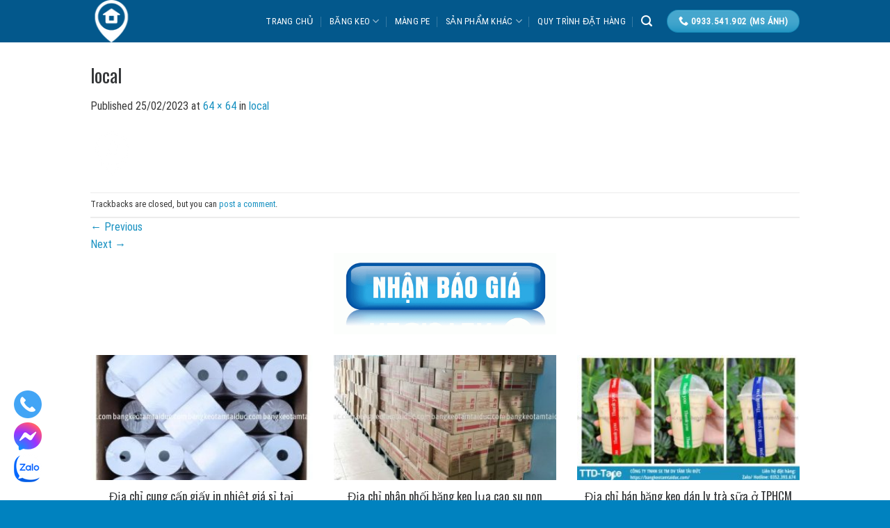

--- FILE ---
content_type: text/html; charset=UTF-8
request_url: https://bangkeotamtaiduc.com/local/
body_size: 22060
content:
<!DOCTYPE html>
<html lang="vi" prefix="og: https://ogp.me/ns#" class="loading-site no-js">
<head>
	<meta charset="UTF-8" />
	<link rel="profile" href="https://gmpg.org/xfn/11" />
	<link rel="pingback" href="https://bangkeotamtaiduc.com/xmlrpc.php" />

	<script>(function(html){html.className = html.className.replace(/\bno-js\b/,'js')})(document.documentElement);</script>
<meta name="viewport" content="width=device-width, initial-scale=1" />
<!-- Tối ưu hóa công cụ tìm kiếm bởi Rank Math PRO - https://rankmath.com/ -->
<title>local - Băng Keo Tâm Tài Đức</title>
<meta name="robots" content="index, follow, max-snippet:-1, max-video-preview:-1, max-image-preview:large"/>
<link rel="canonical" href="https://bangkeotamtaiduc.com/local/" />
<meta property="og:locale" content="vi_VN" />
<meta property="og:type" content="article" />
<meta property="og:title" content="local - Băng Keo Tâm Tài Đức" />
<meta property="og:url" content="https://bangkeotamtaiduc.com/local/" />
<meta property="og:site_name" content="Xưởng sản xuất băng keo Tâm Tài Đức" />
<meta name="twitter:card" content="summary_large_image" />
<meta name="twitter:title" content="local - Băng Keo Tâm Tài Đức" />
<!-- /Plugin SEO WordPress Rank Math -->

<link rel='dns-prefetch' href='//www.googletagmanager.com' />
<link rel='dns-prefetch' href='//cdn.jsdelivr.net' />
<link rel='prefetch' href='https://bangkeotamtaiduc.com/wp-content/themes/aztvn/assets/js/chunk.countup.js?ver=3.16.6' />
<link rel='prefetch' href='https://bangkeotamtaiduc.com/wp-content/themes/aztvn/assets/js/chunk.sticky-sidebar.js?ver=3.16.6' />
<link rel='prefetch' href='https://bangkeotamtaiduc.com/wp-content/themes/aztvn/assets/js/chunk.tooltips.js?ver=3.16.6' />
<link rel='prefetch' href='https://bangkeotamtaiduc.com/wp-content/themes/aztvn/assets/js/chunk.vendors-popups.js?ver=3.16.6' />
<link rel='prefetch' href='https://bangkeotamtaiduc.com/wp-content/themes/aztvn/assets/js/chunk.vendors-slider.js?ver=3.16.6' />
<link rel="alternate" type="application/rss+xml" title="Dòng thông tin Băng Keo Tâm Tài Đức &raquo;" href="https://bangkeotamtaiduc.com/feed/" />
<link rel="alternate" type="application/rss+xml" title="Băng Keo Tâm Tài Đức &raquo; Dòng bình luận" href="https://bangkeotamtaiduc.com/comments/feed/" />
<link rel="alternate" type="application/rss+xml" title="Băng Keo Tâm Tài Đức &raquo; local Dòng bình luận" href="https://bangkeotamtaiduc.com/feed/?attachment_id=1624" />
<script type="text/javascript">
/* <![CDATA[ */
window._wpemojiSettings = {"baseUrl":"https:\/\/s.w.org\/images\/core\/emoji\/15.0.3\/72x72\/","ext":".png","svgUrl":"https:\/\/s.w.org\/images\/core\/emoji\/15.0.3\/svg\/","svgExt":".svg","source":{"concatemoji":"https:\/\/bangkeotamtaiduc.com\/wp-includes\/js\/wp-emoji-release.min.js?ver=6.6.4"}};
/*! This file is auto-generated */
!function(i,n){var o,s,e;function c(e){try{var t={supportTests:e,timestamp:(new Date).valueOf()};sessionStorage.setItem(o,JSON.stringify(t))}catch(e){}}function p(e,t,n){e.clearRect(0,0,e.canvas.width,e.canvas.height),e.fillText(t,0,0);var t=new Uint32Array(e.getImageData(0,0,e.canvas.width,e.canvas.height).data),r=(e.clearRect(0,0,e.canvas.width,e.canvas.height),e.fillText(n,0,0),new Uint32Array(e.getImageData(0,0,e.canvas.width,e.canvas.height).data));return t.every(function(e,t){return e===r[t]})}function u(e,t,n){switch(t){case"flag":return n(e,"\ud83c\udff3\ufe0f\u200d\u26a7\ufe0f","\ud83c\udff3\ufe0f\u200b\u26a7\ufe0f")?!1:!n(e,"\ud83c\uddfa\ud83c\uddf3","\ud83c\uddfa\u200b\ud83c\uddf3")&&!n(e,"\ud83c\udff4\udb40\udc67\udb40\udc62\udb40\udc65\udb40\udc6e\udb40\udc67\udb40\udc7f","\ud83c\udff4\u200b\udb40\udc67\u200b\udb40\udc62\u200b\udb40\udc65\u200b\udb40\udc6e\u200b\udb40\udc67\u200b\udb40\udc7f");case"emoji":return!n(e,"\ud83d\udc26\u200d\u2b1b","\ud83d\udc26\u200b\u2b1b")}return!1}function f(e,t,n){var r="undefined"!=typeof WorkerGlobalScope&&self instanceof WorkerGlobalScope?new OffscreenCanvas(300,150):i.createElement("canvas"),a=r.getContext("2d",{willReadFrequently:!0}),o=(a.textBaseline="top",a.font="600 32px Arial",{});return e.forEach(function(e){o[e]=t(a,e,n)}),o}function t(e){var t=i.createElement("script");t.src=e,t.defer=!0,i.head.appendChild(t)}"undefined"!=typeof Promise&&(o="wpEmojiSettingsSupports",s=["flag","emoji"],n.supports={everything:!0,everythingExceptFlag:!0},e=new Promise(function(e){i.addEventListener("DOMContentLoaded",e,{once:!0})}),new Promise(function(t){var n=function(){try{var e=JSON.parse(sessionStorage.getItem(o));if("object"==typeof e&&"number"==typeof e.timestamp&&(new Date).valueOf()<e.timestamp+604800&&"object"==typeof e.supportTests)return e.supportTests}catch(e){}return null}();if(!n){if("undefined"!=typeof Worker&&"undefined"!=typeof OffscreenCanvas&&"undefined"!=typeof URL&&URL.createObjectURL&&"undefined"!=typeof Blob)try{var e="postMessage("+f.toString()+"("+[JSON.stringify(s),u.toString(),p.toString()].join(",")+"));",r=new Blob([e],{type:"text/javascript"}),a=new Worker(URL.createObjectURL(r),{name:"wpTestEmojiSupports"});return void(a.onmessage=function(e){c(n=e.data),a.terminate(),t(n)})}catch(e){}c(n=f(s,u,p))}t(n)}).then(function(e){for(var t in e)n.supports[t]=e[t],n.supports.everything=n.supports.everything&&n.supports[t],"flag"!==t&&(n.supports.everythingExceptFlag=n.supports.everythingExceptFlag&&n.supports[t]);n.supports.everythingExceptFlag=n.supports.everythingExceptFlag&&!n.supports.flag,n.DOMReady=!1,n.readyCallback=function(){n.DOMReady=!0}}).then(function(){return e}).then(function(){var e;n.supports.everything||(n.readyCallback(),(e=n.source||{}).concatemoji?t(e.concatemoji):e.wpemoji&&e.twemoji&&(t(e.twemoji),t(e.wpemoji)))}))}((window,document),window._wpemojiSettings);
/* ]]> */
</script>
<style id='wp-emoji-styles-inline-css' type='text/css'>

	img.wp-smiley, img.emoji {
		display: inline !important;
		border: none !important;
		box-shadow: none !important;
		height: 1em !important;
		width: 1em !important;
		margin: 0 0.07em !important;
		vertical-align: -0.1em !important;
		background: none !important;
		padding: 0 !important;
	}
</style>
<style id='wp-block-library-inline-css' type='text/css'>
:root{--wp-admin-theme-color:#007cba;--wp-admin-theme-color--rgb:0,124,186;--wp-admin-theme-color-darker-10:#006ba1;--wp-admin-theme-color-darker-10--rgb:0,107,161;--wp-admin-theme-color-darker-20:#005a87;--wp-admin-theme-color-darker-20--rgb:0,90,135;--wp-admin-border-width-focus:2px;--wp-block-synced-color:#7a00df;--wp-block-synced-color--rgb:122,0,223;--wp-bound-block-color:var(--wp-block-synced-color)}@media (min-resolution:192dpi){:root{--wp-admin-border-width-focus:1.5px}}.wp-element-button{cursor:pointer}:root{--wp--preset--font-size--normal:16px;--wp--preset--font-size--huge:42px}:root .has-very-light-gray-background-color{background-color:#eee}:root .has-very-dark-gray-background-color{background-color:#313131}:root .has-very-light-gray-color{color:#eee}:root .has-very-dark-gray-color{color:#313131}:root .has-vivid-green-cyan-to-vivid-cyan-blue-gradient-background{background:linear-gradient(135deg,#00d084,#0693e3)}:root .has-purple-crush-gradient-background{background:linear-gradient(135deg,#34e2e4,#4721fb 50%,#ab1dfe)}:root .has-hazy-dawn-gradient-background{background:linear-gradient(135deg,#faaca8,#dad0ec)}:root .has-subdued-olive-gradient-background{background:linear-gradient(135deg,#fafae1,#67a671)}:root .has-atomic-cream-gradient-background{background:linear-gradient(135deg,#fdd79a,#004a59)}:root .has-nightshade-gradient-background{background:linear-gradient(135deg,#330968,#31cdcf)}:root .has-midnight-gradient-background{background:linear-gradient(135deg,#020381,#2874fc)}.has-regular-font-size{font-size:1em}.has-larger-font-size{font-size:2.625em}.has-normal-font-size{font-size:var(--wp--preset--font-size--normal)}.has-huge-font-size{font-size:var(--wp--preset--font-size--huge)}.has-text-align-center{text-align:center}.has-text-align-left{text-align:left}.has-text-align-right{text-align:right}#end-resizable-editor-section{display:none}.aligncenter{clear:both}.items-justified-left{justify-content:flex-start}.items-justified-center{justify-content:center}.items-justified-right{justify-content:flex-end}.items-justified-space-between{justify-content:space-between}.screen-reader-text{border:0;clip:rect(1px,1px,1px,1px);clip-path:inset(50%);height:1px;margin:-1px;overflow:hidden;padding:0;position:absolute;width:1px;word-wrap:normal!important}.screen-reader-text:focus{background-color:#ddd;clip:auto!important;clip-path:none;color:#444;display:block;font-size:1em;height:auto;left:5px;line-height:normal;padding:15px 23px 14px;text-decoration:none;top:5px;width:auto;z-index:100000}html :where(.has-border-color){border-style:solid}html :where([style*=border-top-color]){border-top-style:solid}html :where([style*=border-right-color]){border-right-style:solid}html :where([style*=border-bottom-color]){border-bottom-style:solid}html :where([style*=border-left-color]){border-left-style:solid}html :where([style*=border-width]){border-style:solid}html :where([style*=border-top-width]){border-top-style:solid}html :where([style*=border-right-width]){border-right-style:solid}html :where([style*=border-bottom-width]){border-bottom-style:solid}html :where([style*=border-left-width]){border-left-style:solid}html :where(img[class*=wp-image-]){height:auto;max-width:100%}:where(figure){margin:0 0 1em}html :where(.is-position-sticky){--wp-admin--admin-bar--position-offset:var(--wp-admin--admin-bar--height,0px)}@media screen and (max-width:600px){html :where(.is-position-sticky){--wp-admin--admin-bar--position-offset:0px}}
</style>
<style id='classic-theme-styles-inline-css' type='text/css'>
/*! This file is auto-generated */
.wp-block-button__link{color:#fff;background-color:#32373c;border-radius:9999px;box-shadow:none;text-decoration:none;padding:calc(.667em + 2px) calc(1.333em + 2px);font-size:1.125em}.wp-block-file__button{background:#32373c;color:#fff;text-decoration:none}
</style>
<link rel='stylesheet' id='contact-form-7-css' href='https://bangkeotamtaiduc.com/wp-content/plugins/contact-form-7/includes/css/styles.css?ver=6.0.6' type='text/css' media='all' />
<style id='woocommerce-inline-inline-css' type='text/css'>
.woocommerce form .form-row .required { visibility: visible; }
</style>
<link rel='stylesheet' id='cdw-frontend-css-css' href='https://bangkeotamtaiduc.com/wp-content/plugins/category-description-for-woocommerce/assets/css/frontend.css?ver=1.0.0' type='text/css' media='all' />
<link rel='stylesheet' id='brands-styles-css' href='https://bangkeotamtaiduc.com/wp-content/plugins/woocommerce/assets/css/brands.css?ver=9.8.6' type='text/css' media='all' />
<link rel='stylesheet' id='flatsome-main-css' href='https://bangkeotamtaiduc.com/wp-content/themes/aztvn/assets/css/flatsome.css?ver=3.16.6' type='text/css' media='all' />
<style id='flatsome-main-inline-css' type='text/css'>
@font-face {
				font-family: "fl-icons";
				font-display: block;
				src: url(https://bangkeotamtaiduc.com/wp-content/themes/aztvn/assets/css/icons/fl-icons.eot?v=3.16.6);
				src:
					url(https://bangkeotamtaiduc.com/wp-content/themes/aztvn/assets/css/icons/fl-icons.eot#iefix?v=3.16.6) format("embedded-opentype"),
					url(https://bangkeotamtaiduc.com/wp-content/themes/aztvn/assets/css/icons/fl-icons.woff2?v=3.16.6) format("woff2"),
					url(https://bangkeotamtaiduc.com/wp-content/themes/aztvn/assets/css/icons/fl-icons.ttf?v=3.16.6) format("truetype"),
					url(https://bangkeotamtaiduc.com/wp-content/themes/aztvn/assets/css/icons/fl-icons.woff?v=3.16.6) format("woff"),
					url(https://bangkeotamtaiduc.com/wp-content/themes/aztvn/assets/css/icons/fl-icons.svg?v=3.16.6#fl-icons) format("svg");
			}
</style>
<link rel='stylesheet' id='flatsome-shop-css' href='https://bangkeotamtaiduc.com/wp-content/themes/aztvn/assets/css/flatsome-shop.css?ver=3.16.6' type='text/css' media='all' />
<link rel='stylesheet' id='flatsome-style-css' href='https://bangkeotamtaiduc.com/wp-content/themes/aztvn-child/style.css?ver=3.0' type='text/css' media='all' />
<script type="text/javascript" src="https://bangkeotamtaiduc.com/wp-includes/js/jquery/jquery.min.js?ver=3.7.1" id="jquery-core-js"></script>
<script type="text/javascript" src="https://bangkeotamtaiduc.com/wp-includes/js/jquery/jquery-migrate.min.js?ver=3.4.1" id="jquery-migrate-js"></script>
<script type="text/javascript" src="https://bangkeotamtaiduc.com/wp-content/plugins/woocommerce/assets/js/jquery-blockui/jquery.blockUI.min.js?ver=2.7.0-wc.9.8.6" id="jquery-blockui-js" defer="defer" data-wp-strategy="defer"></script>
<script type="text/javascript" id="wc-add-to-cart-js-extra">
/* <![CDATA[ */
var wc_add_to_cart_params = {"ajax_url":"\/wp-admin\/admin-ajax.php","wc_ajax_url":"\/?wc-ajax=%%endpoint%%","i18n_view_cart":"Xem gi\u1ecf h\u00e0ng","cart_url":"https:\/\/bangkeotamtaiduc.com\/gio-hang\/","is_cart":"","cart_redirect_after_add":"no"};
/* ]]> */
</script>
<script type="text/javascript" src="https://bangkeotamtaiduc.com/wp-content/plugins/woocommerce/assets/js/frontend/add-to-cart.min.js?ver=9.8.6" id="wc-add-to-cart-js" defer="defer" data-wp-strategy="defer"></script>
<script type="text/javascript" src="https://bangkeotamtaiduc.com/wp-content/plugins/woocommerce/assets/js/js-cookie/js.cookie.min.js?ver=2.1.4-wc.9.8.6" id="js-cookie-js" defer="defer" data-wp-strategy="defer"></script>
<script type="text/javascript" id="woocommerce-js-extra">
/* <![CDATA[ */
var woocommerce_params = {"ajax_url":"\/wp-admin\/admin-ajax.php","wc_ajax_url":"\/?wc-ajax=%%endpoint%%","i18n_password_show":"Hi\u1ec3n th\u1ecb m\u1eadt kh\u1ea9u","i18n_password_hide":"\u1ea8n m\u1eadt kh\u1ea9u"};
/* ]]> */
</script>
<script type="text/javascript" src="https://bangkeotamtaiduc.com/wp-content/plugins/woocommerce/assets/js/frontend/woocommerce.min.js?ver=9.8.6" id="woocommerce-js" defer="defer" data-wp-strategy="defer"></script>

<!-- Đoạn mã Google tag (gtag.js) được thêm bởi Site Kit -->
<!-- Đoạn mã Google Analytics được thêm bởi Site Kit -->
<script type="text/javascript" src="https://www.googletagmanager.com/gtag/js?id=G-6T7LPS8PQB" id="google_gtagjs-js" async></script>
<script type="text/javascript" id="google_gtagjs-js-after">
/* <![CDATA[ */
window.dataLayer = window.dataLayer || [];function gtag(){dataLayer.push(arguments);}
gtag("set","linker",{"domains":["bangkeotamtaiduc.com"]});
gtag("js", new Date());
gtag("set", "developer_id.dZTNiMT", true);
gtag("config", "G-6T7LPS8PQB");
/* ]]> */
</script>
<link rel="https://api.w.org/" href="https://bangkeotamtaiduc.com/wp-json/" /><link rel="alternate" title="JSON" type="application/json" href="https://bangkeotamtaiduc.com/wp-json/wp/v2/media/1624" /><link rel="EditURI" type="application/rsd+xml" title="RSD" href="https://bangkeotamtaiduc.com/xmlrpc.php?rsd" />
<meta name="generator" content="WordPress 6.6.4" />
<link rel='shortlink' href='https://bangkeotamtaiduc.com/?p=1624' />
<link rel="alternate" title="oNhúng (JSON)" type="application/json+oembed" href="https://bangkeotamtaiduc.com/wp-json/oembed/1.0/embed?url=https%3A%2F%2Fbangkeotamtaiduc.com%2Flocal%2F" />
<link rel="alternate" title="oNhúng (XML)" type="text/xml+oembed" href="https://bangkeotamtaiduc.com/wp-json/oembed/1.0/embed?url=https%3A%2F%2Fbangkeotamtaiduc.com%2Flocal%2F&#038;format=xml" />
<meta name="generator" content="Site Kit by Google 1.168.0" /><style>.bg{opacity: 0; transition: opacity 1s; -webkit-transition: opacity 1s;} .bg-loaded{opacity: 1;}</style><meta name="viewport" content="width=device-width, initial-scale=1, maximum-scale=5">
<meta name="google-site-verification" content="2LVawkWDzMGso9uwLl5eDU9HkNWmFIBG6Az73raKZtc" />	<noscript><style>.woocommerce-product-gallery{ opacity: 1 !important; }</style></noscript>
	<link rel="icon" href="https://bangkeotamtaiduc.com/wp-content/uploads/2022/03/cropped-tamtaiduc-logo23-32x32.png" sizes="32x32" />
<link rel="icon" href="https://bangkeotamtaiduc.com/wp-content/uploads/2022/03/cropped-tamtaiduc-logo23-192x192.png" sizes="192x192" />
<link rel="apple-touch-icon" href="https://bangkeotamtaiduc.com/wp-content/uploads/2022/03/cropped-tamtaiduc-logo23-180x180.png" />
<meta name="msapplication-TileImage" content="https://bangkeotamtaiduc.com/wp-content/uploads/2022/03/cropped-tamtaiduc-logo23-270x270.png" />
<style id="custom-css" type="text/css">:root {--primary-color: #1891c1;}.container-width, .full-width .ubermenu-nav, .container, .row{max-width: 1050px}.row.row-collapse{max-width: 1020px}.row.row-small{max-width: 1042.5px}.row.row-large{max-width: 1080px}.sticky-add-to-cart--active, #wrapper,#main,#main.dark{background-color: #ffffff}.header-main{height: 61px}#logo img{max-height: 61px}#logo{width:188px;}.header-bottom{min-height: 10px}.header-top{min-height: 20px}.transparent .header-main{height: 30px}.transparent #logo img{max-height: 30px}.has-transparent + .page-title:first-of-type,.has-transparent + #main > .page-title,.has-transparent + #main > div > .page-title,.has-transparent + #main .page-header-wrapper:first-of-type .page-title{padding-top: 30px;}.header.show-on-scroll,.stuck .header-main{height:70px!important}.stuck #logo img{max-height: 70px!important}.header-bg-color {background-color: #03588c}.header-bottom {background-color: #f1f1f1}.header-main .nav > li > a{line-height: 16px }.stuck .header-main .nav > li > a{line-height: 50px }@media (max-width: 549px) {.header-main{height: 70px}#logo img{max-height: 70px}}.main-menu-overlay{background-color: #f0b913}.nav-dropdown-has-arrow.nav-dropdown-has-border li.has-dropdown:before{border-bottom-color: rgba(170,170,0,0.07);}.nav .nav-dropdown{border-color: rgba(170,170,0,0.07) }.nav-dropdown{border-radius:5px}.nav-dropdown{font-size:96%}.nav-dropdown-has-arrow li.has-dropdown:after{border-bottom-color: #131313;}.nav .nav-dropdown{background-color: #131313}.header-top{background-color:#262829!important;}.blog-wrapper{background-color: #ededed;}/* Color */.accordion-title.active, .has-icon-bg .icon .icon-inner,.logo a, .primary.is-underline, .primary.is-link, .badge-outline .badge-inner, .nav-outline > li.active> a,.nav-outline >li.active > a, .cart-icon strong,[data-color='primary'], .is-outline.primary{color: #1891c1;}/* Color !important */[data-text-color="primary"]{color: #1891c1!important;}/* Background Color */[data-text-bg="primary"]{background-color: #1891c1;}/* Background */.scroll-to-bullets a,.featured-title, .label-new.menu-item > a:after, .nav-pagination > li > .current,.nav-pagination > li > span:hover,.nav-pagination > li > a:hover,.has-hover:hover .badge-outline .badge-inner,button[type="submit"], .button.wc-forward:not(.checkout):not(.checkout-button), .button.submit-button, .button.primary:not(.is-outline),.featured-table .title,.is-outline:hover, .has-icon:hover .icon-label,.nav-dropdown-bold .nav-column li > a:hover, .nav-dropdown.nav-dropdown-bold > li > a:hover, .nav-dropdown-bold.dark .nav-column li > a:hover, .nav-dropdown.nav-dropdown-bold.dark > li > a:hover, .header-vertical-menu__opener ,.is-outline:hover, .tagcloud a:hover,.grid-tools a, input[type='submit']:not(.is-form), .box-badge:hover .box-text, input.button.alt,.nav-box > li > a:hover,.nav-box > li.active > a,.nav-pills > li.active > a ,.current-dropdown .cart-icon strong, .cart-icon:hover strong, .nav-line-bottom > li > a:before, .nav-line-grow > li > a:before, .nav-line > li > a:before,.banner, .header-top, .slider-nav-circle .flickity-prev-next-button:hover svg, .slider-nav-circle .flickity-prev-next-button:hover .arrow, .primary.is-outline:hover, .button.primary:not(.is-outline), input[type='submit'].primary, input[type='submit'].primary, input[type='reset'].button, input[type='button'].primary, .badge-inner{background-color: #1891c1;}/* Border */.nav-vertical.nav-tabs > li.active > a,.scroll-to-bullets a.active,.nav-pagination > li > .current,.nav-pagination > li > span:hover,.nav-pagination > li > a:hover,.has-hover:hover .badge-outline .badge-inner,.accordion-title.active,.featured-table,.is-outline:hover, .tagcloud a:hover,blockquote, .has-border, .cart-icon strong:after,.cart-icon strong,.blockUI:before, .processing:before,.loading-spin, .slider-nav-circle .flickity-prev-next-button:hover svg, .slider-nav-circle .flickity-prev-next-button:hover .arrow, .primary.is-outline:hover{border-color: #1891c1}.nav-tabs > li.active > a{border-top-color: #1891c1}.widget_shopping_cart_content .blockUI.blockOverlay:before { border-left-color: #1891c1 }.woocommerce-checkout-review-order .blockUI.blockOverlay:before { border-left-color: #1891c1 }/* Fill */.slider .flickity-prev-next-button:hover svg,.slider .flickity-prev-next-button:hover .arrow{fill: #1891c1;}/* Focus */.primary:focus-visible, .submit-button:focus-visible, button[type="submit"]:focus-visible { outline-color: #1891c1!important; }/* Background Color */[data-icon-label]:after, .secondary.is-underline:hover,.secondary.is-outline:hover,.icon-label,.button.secondary:not(.is-outline),.button.alt:not(.is-outline), .badge-inner.on-sale, .button.checkout, .single_add_to_cart_button, .current .breadcrumb-step{ background-color:#5fc5ff; }[data-text-bg="secondary"]{background-color: #5fc5ff;}/* Color */.secondary.is-underline,.secondary.is-link, .secondary.is-outline,.stars a.active, .star-rating:before, .woocommerce-page .star-rating:before,.star-rating span:before, .color-secondary{color: #5fc5ff}/* Color !important */[data-text-color="secondary"]{color: #5fc5ff!important;}/* Border */.secondary.is-outline:hover{border-color:#5fc5ff}/* Focus */.secondary:focus-visible, .alt:focus-visible { outline-color: #5fc5ff!important; }body{color: #383838}h1,h2,h3,h4,h5,h6,.heading-font{color: #333537;}body{font-size: 100%;}@media screen and (max-width: 549px){body{font-size: 100%;}}body{font-family: "Roboto Condensed", sans-serif;}body {font-weight: 400;font-style: normal;}.nav > li > a {font-family: "Roboto Condensed", sans-serif;}.mobile-sidebar-levels-2 .nav > li > ul > li > a {font-family: "Roboto Condensed", sans-serif;}.nav > li > a,.mobile-sidebar-levels-2 .nav > li > ul > li > a {font-weight: 400;font-style: normal;}h1,h2,h3,h4,h5,h6,.heading-font, .off-canvas-center .nav-sidebar.nav-vertical > li > a{font-family: Oswald, sans-serif;}h1,h2,h3,h4,h5,h6,.heading-font,.banner h1,.banner h2 {font-weight: 400;font-style: normal;}.alt-font{font-family: -apple-system, BlinkMacSystemFont, "Segoe UI", Roboto, Oxygen-Sans, Ubuntu, Cantarell, "Helvetica Neue", sans-serif;}.alt-font {font-weight: 400!important;font-style: normal!important;}.header:not(.transparent) .header-nav-main.nav > li > a {color: #ffffff;}.header:not(.transparent) .header-nav-main.nav > li > a:hover,.header:not(.transparent) .header-nav-main.nav > li.active > a,.header:not(.transparent) .header-nav-main.nav > li.current > a,.header:not(.transparent) .header-nav-main.nav > li > a.active,.header:not(.transparent) .header-nav-main.nav > li > a.current{color: #5fc5ff;}.header-nav-main.nav-line-bottom > li > a:before,.header-nav-main.nav-line-grow > li > a:before,.header-nav-main.nav-line > li > a:before,.header-nav-main.nav-box > li > a:hover,.header-nav-main.nav-box > li.active > a,.header-nav-main.nav-pills > li > a:hover,.header-nav-main.nav-pills > li.active > a{color:#FFF!important;background-color: #5fc5ff;}a{color: #1891c1;}.star-rating span:before,.star-rating:before, .woocommerce-page .star-rating:before, .stars a:hover:after, .stars a.active:after{color: #f9bc38}@media screen and (min-width: 550px){.products .box-vertical .box-image{min-width: 300px!important;width: 300px!important;}}.absolute-footer, html{background-color: #0082bf}.page-title-small + main .product-container > .row{padding-top:0;}.nav-vertical-fly-out > li + li {border-top-width: 1px; border-top-style: solid;}/* Custom CSS Mobile */@media (max-width: 549px){.menu-float-right{display:none}}.label-new.menu-item > a:after{content:"New";}.label-hot.menu-item > a:after{content:"Hot";}.label-sale.menu-item > a:after{content:"Sale";}.label-popular.menu-item > a:after{content:"Popular";}</style>		<style type="text/css" id="wp-custom-css">
			.float-contact 
{
  position: fixed;
  bottom: 20px;
  left: 20px;
  z-index: 99999;
}
.chat-zalo, .chat-facebook, .call-hotline 
{
  display: block;
  margin-bottom: 6px;
  line-height: 0;
}
.ux-slider-container {
  max-width: 100vw;
  margin-left: calc(-50vw + 50%);
  margin-right: calc(-50vw + 50%);
  width: 100vw;
}
		</style>
		<style id="kirki-inline-styles">/* cyrillic-ext */
@font-face {
  font-family: 'Oswald';
  font-style: normal;
  font-weight: 400;
  font-display: swap;
  src: url(https://bangkeotamtaiduc.com/wp-content/fonts/oswald/font) format('woff');
  unicode-range: U+0460-052F, U+1C80-1C8A, U+20B4, U+2DE0-2DFF, U+A640-A69F, U+FE2E-FE2F;
}
/* cyrillic */
@font-face {
  font-family: 'Oswald';
  font-style: normal;
  font-weight: 400;
  font-display: swap;
  src: url(https://bangkeotamtaiduc.com/wp-content/fonts/oswald/font) format('woff');
  unicode-range: U+0301, U+0400-045F, U+0490-0491, U+04B0-04B1, U+2116;
}
/* vietnamese */
@font-face {
  font-family: 'Oswald';
  font-style: normal;
  font-weight: 400;
  font-display: swap;
  src: url(https://bangkeotamtaiduc.com/wp-content/fonts/oswald/font) format('woff');
  unicode-range: U+0102-0103, U+0110-0111, U+0128-0129, U+0168-0169, U+01A0-01A1, U+01AF-01B0, U+0300-0301, U+0303-0304, U+0308-0309, U+0323, U+0329, U+1EA0-1EF9, U+20AB;
}
/* latin-ext */
@font-face {
  font-family: 'Oswald';
  font-style: normal;
  font-weight: 400;
  font-display: swap;
  src: url(https://bangkeotamtaiduc.com/wp-content/fonts/oswald/font) format('woff');
  unicode-range: U+0100-02BA, U+02BD-02C5, U+02C7-02CC, U+02CE-02D7, U+02DD-02FF, U+0304, U+0308, U+0329, U+1D00-1DBF, U+1E00-1E9F, U+1EF2-1EFF, U+2020, U+20A0-20AB, U+20AD-20C0, U+2113, U+2C60-2C7F, U+A720-A7FF;
}
/* latin */
@font-face {
  font-family: 'Oswald';
  font-style: normal;
  font-weight: 400;
  font-display: swap;
  src: url(https://bangkeotamtaiduc.com/wp-content/fonts/oswald/font) format('woff');
  unicode-range: U+0000-00FF, U+0131, U+0152-0153, U+02BB-02BC, U+02C6, U+02DA, U+02DC, U+0304, U+0308, U+0329, U+2000-206F, U+20AC, U+2122, U+2191, U+2193, U+2212, U+2215, U+FEFF, U+FFFD;
}/* cyrillic-ext */
@font-face {
  font-family: 'Roboto Condensed';
  font-style: normal;
  font-weight: 400;
  font-display: swap;
  src: url(https://bangkeotamtaiduc.com/wp-content/fonts/roboto-condensed/font) format('woff');
  unicode-range: U+0460-052F, U+1C80-1C8A, U+20B4, U+2DE0-2DFF, U+A640-A69F, U+FE2E-FE2F;
}
/* cyrillic */
@font-face {
  font-family: 'Roboto Condensed';
  font-style: normal;
  font-weight: 400;
  font-display: swap;
  src: url(https://bangkeotamtaiduc.com/wp-content/fonts/roboto-condensed/font) format('woff');
  unicode-range: U+0301, U+0400-045F, U+0490-0491, U+04B0-04B1, U+2116;
}
/* greek-ext */
@font-face {
  font-family: 'Roboto Condensed';
  font-style: normal;
  font-weight: 400;
  font-display: swap;
  src: url(https://bangkeotamtaiduc.com/wp-content/fonts/roboto-condensed/font) format('woff');
  unicode-range: U+1F00-1FFF;
}
/* greek */
@font-face {
  font-family: 'Roboto Condensed';
  font-style: normal;
  font-weight: 400;
  font-display: swap;
  src: url(https://bangkeotamtaiduc.com/wp-content/fonts/roboto-condensed/font) format('woff');
  unicode-range: U+0370-0377, U+037A-037F, U+0384-038A, U+038C, U+038E-03A1, U+03A3-03FF;
}
/* vietnamese */
@font-face {
  font-family: 'Roboto Condensed';
  font-style: normal;
  font-weight: 400;
  font-display: swap;
  src: url(https://bangkeotamtaiduc.com/wp-content/fonts/roboto-condensed/font) format('woff');
  unicode-range: U+0102-0103, U+0110-0111, U+0128-0129, U+0168-0169, U+01A0-01A1, U+01AF-01B0, U+0300-0301, U+0303-0304, U+0308-0309, U+0323, U+0329, U+1EA0-1EF9, U+20AB;
}
/* latin-ext */
@font-face {
  font-family: 'Roboto Condensed';
  font-style: normal;
  font-weight: 400;
  font-display: swap;
  src: url(https://bangkeotamtaiduc.com/wp-content/fonts/roboto-condensed/font) format('woff');
  unicode-range: U+0100-02BA, U+02BD-02C5, U+02C7-02CC, U+02CE-02D7, U+02DD-02FF, U+0304, U+0308, U+0329, U+1D00-1DBF, U+1E00-1E9F, U+1EF2-1EFF, U+2020, U+20A0-20AB, U+20AD-20C0, U+2113, U+2C60-2C7F, U+A720-A7FF;
}
/* latin */
@font-face {
  font-family: 'Roboto Condensed';
  font-style: normal;
  font-weight: 400;
  font-display: swap;
  src: url(https://bangkeotamtaiduc.com/wp-content/fonts/roboto-condensed/font) format('woff');
  unicode-range: U+0000-00FF, U+0131, U+0152-0153, U+02BB-02BC, U+02C6, U+02DA, U+02DC, U+0304, U+0308, U+0329, U+2000-206F, U+20AC, U+2122, U+2191, U+2193, U+2212, U+2215, U+FEFF, U+FFFD;
}</style></head>

<body data-rsssl=1 class="attachment attachment-template-default single single-attachment postid-1624 attachmentid-1624 attachment-png theme-aztvn woocommerce-no-js full-width lightbox nav-dropdown-has-arrow nav-dropdown-has-shadow nav-dropdown-has-border">


<a class="skip-link screen-reader-text" href="#main">Skip to content</a>

<div id="wrapper">

	
	<header id="header" class="header has-sticky sticky-jump">
		<div class="header-wrapper">
			<div id="masthead" class="header-main nav-dark">
      <div class="header-inner flex-row container logo-left medium-logo-center" role="navigation">

          <!-- Logo -->
          <div id="logo" class="flex-col logo">
            
<!-- Header logo -->
<a href="https://bangkeotamtaiduc.com/" title="Băng Keo Tâm Tài Đức - Xưởng Sản Xuất Băng Keo Giá Tốt TP HCM" rel="home">
		<img width="64" height="64" src="https://bangkeotamtaiduc.com/wp-content/uploads/2023/02/local.png" class="header-logo-sticky" alt="Băng Keo Tâm Tài Đức"/><img width="400" height="109" src="https://bangkeotamtaiduc.com/wp-content/uploads/2022/03/tamtaiduc-logo23.png" class="header_logo header-logo" alt="Băng Keo Tâm Tài Đức"/><img  width="64" height="64" src="https://bangkeotamtaiduc.com/wp-content/uploads/2023/02/local.png" class="header-logo-dark" alt="Băng Keo Tâm Tài Đức"/></a>
          </div>

          <!-- Mobile Left Elements -->
          <div class="flex-col show-for-medium flex-left">
            <ul class="mobile-nav nav nav-left ">
              <li class="nav-icon has-icon">
  		<a href="#" data-open="#main-menu" data-pos="left" data-bg="main-menu-overlay" data-color="" class="is-small" aria-label="Menu" aria-controls="main-menu" aria-expanded="false">

		  <i class="icon-menu" ></i>
		  		</a>
	</li>
            </ul>
          </div>

          <!-- Left Elements -->
          <div class="flex-col hide-for-medium flex-left
            flex-grow">
            <ul class="header-nav header-nav-main nav nav-left  nav-divided nav-uppercase" >
                          </ul>
          </div>

          <!-- Right Elements -->
          <div class="flex-col hide-for-medium flex-right">
            <ul class="header-nav header-nav-main nav nav-right  nav-divided nav-uppercase">
              <li id="menu-item-2170" class="menu-item menu-item-type-post_type menu-item-object-page menu-item-home menu-item-2170 menu-item-design-default"><a href="https://bangkeotamtaiduc.com/" class="nav-top-link">Trang chủ</a></li>
<li id="menu-item-1664" class="menu-item menu-item-type-taxonomy menu-item-object-product_cat menu-item-has-children menu-item-1664 menu-item-design-default has-dropdown"><a href="https://bangkeotamtaiduc.com/g/bang-keo/" class="nav-top-link" aria-expanded="false" aria-haspopup="menu">Băng Keo<i class="icon-angle-down" ></i></a>
<ul class="sub-menu nav-dropdown nav-dropdown-simple dark">
	<li id="menu-item-1693" class="menu-item menu-item-type-taxonomy menu-item-object-product_cat menu-item-1693"><a href="https://bangkeotamtaiduc.com/g/bang-keo/bang-keo-trong/">Băng Keo Trong</a></li>
	<li id="menu-item-1692" class="menu-item menu-item-type-taxonomy menu-item-object-product_cat menu-item-1692"><a href="https://bangkeotamtaiduc.com/g/bang-keo/bang-keo-duc/">Băng Keo Đục</a></li>
	<li id="menu-item-1688" class="menu-item menu-item-type-taxonomy menu-item-object-product_cat menu-item-1688"><a href="https://bangkeotamtaiduc.com/g/bang-keo/bang-keo-mau/">Băng Keo Màu</a></li>
	<li id="menu-item-1684" class="menu-item menu-item-type-taxonomy menu-item-object-product_cat menu-item-1684"><a href="https://bangkeotamtaiduc.com/g/bang-keo/bang-keo-2-mat/">Băng Keo 2 Mặt</a></li>
	<li id="menu-item-1685" class="menu-item menu-item-type-taxonomy menu-item-object-product_cat menu-item-1685"><a href="https://bangkeotamtaiduc.com/g/bang-keo/bang-keo-giay/">Băng Keo Giấy</a></li>
	<li id="menu-item-1686" class="menu-item menu-item-type-taxonomy menu-item-object-product_cat menu-item-1686"><a href="https://bangkeotamtaiduc.com/g/bang-keo/bang-keo-hang-de-vo/">Băng Keo Hàng Dễ Vỡ</a></li>
	<li id="menu-item-1689" class="menu-item menu-item-type-taxonomy menu-item-object-product_cat menu-item-1689"><a href="https://bangkeotamtaiduc.com/g/bang-keo/bang-keo-dien/">Băng Keo Điện Nano</a></li>
	<li id="menu-item-1691" class="menu-item menu-item-type-taxonomy menu-item-object-product_cat menu-item-1691"><a href="https://bangkeotamtaiduc.com/g/bang-keo/bang-keo-xop/">Băng Keo Xốp</a></li>
	<li id="menu-item-1690" class="menu-item menu-item-type-taxonomy menu-item-object-product_cat menu-item-1690"><a href="https://bangkeotamtaiduc.com/g/bang-keo/bang-keo-vai/">Băng Keo Vải</a></li>
	<li id="menu-item-2139" class="menu-item menu-item-type-taxonomy menu-item-object-product_cat menu-item-2139"><a href="https://bangkeotamtaiduc.com/g/bang-keo/bang-keo-dan-nen/">Băng Keo Dán Nền</a></li>
	<li id="menu-item-2227" class="menu-item menu-item-type-taxonomy menu-item-object-product_cat menu-item-2227"><a href="https://bangkeotamtaiduc.com/g/bang-keo/bang-keo-van-phong-pham/">Băng Keo Văn Phòng Phẩm</a></li>
	<li id="menu-item-2877" class="menu-item menu-item-type-taxonomy menu-item-object-product_cat menu-item-2877"><a href="https://bangkeotamtaiduc.com/g/bang-keo/bang-keo-phan-quang/">Băng Keo Phản Quang</a></li>
	<li id="menu-item-2256" class="menu-item menu-item-type-taxonomy menu-item-object-product_cat menu-item-2256"><a href="https://bangkeotamtaiduc.com/g/bang-keo/bang-keo-chong-tham/">Băng Keo Chống Thấm</a></li>
	<li id="menu-item-2976" class="menu-item menu-item-type-taxonomy menu-item-object-product_cat menu-item-2976"><a href="https://bangkeotamtaiduc.com/g/bang-keo/bang-keo-simili/">Băng Keo Simili</a></li>
	<li id="menu-item-3122" class="menu-item menu-item-type-post_type menu-item-object-product menu-item-3122"><a href="https://bangkeotamtaiduc.com/p/bang-keo-thank-you-dan-nap-ly-tra-sua/">Băng Keo Thank You</a></li>
	<li id="menu-item-3201" class="menu-item menu-item-type-post_type menu-item-object-product menu-item-3201"><a href="https://bangkeotamtaiduc.com/p/bang-keo-luoi-thach-cao/">Băng Keo Lưới Thạch Cao</a></li>
</ul>
</li>
<li id="menu-item-1665" class="menu-item menu-item-type-taxonomy menu-item-object-product_cat menu-item-1665 menu-item-design-default"><a href="https://bangkeotamtaiduc.com/g/mang-pe/" class="nav-top-link">Màng PE</a></li>
<li id="menu-item-1666" class="menu-item menu-item-type-taxonomy menu-item-object-product_cat menu-item-has-children menu-item-1666 menu-item-design-default has-dropdown"><a href="https://bangkeotamtaiduc.com/g/phu-kien-dong-goi/" class="nav-top-link" aria-expanded="false" aria-haspopup="menu">Sản Phẩm Khác<i class="icon-angle-down" ></i></a>
<ul class="sub-menu nav-dropdown nav-dropdown-simple dark">
	<li id="menu-item-1669" class="menu-item menu-item-type-taxonomy menu-item-object-product_cat menu-item-1669"><a href="https://bangkeotamtaiduc.com/g/mang-xop-hoi/">Màng Xốp Hơi</a></li>
	<li id="menu-item-2805" class="menu-item menu-item-type-taxonomy menu-item-object-product_cat menu-item-2805"><a href="https://bangkeotamtaiduc.com/g/keo-nen/">Keo Nến</a></li>
	<li id="menu-item-2820" class="menu-item menu-item-type-post_type menu-item-object-product menu-item-2820"><a href="https://bangkeotamtaiduc.com/p/bang-keo-non-tombo-9082-chinh-hang-gia-tot/">Cao Su Non Tombo</a></li>
	<li id="menu-item-3025" class="menu-item menu-item-type-taxonomy menu-item-object-product_cat menu-item-3025"><a href="https://bangkeotamtaiduc.com/g/day-rut-nhua-gia-si/">Dây Rút Nhựa</a></li>
	<li id="menu-item-1670" class="menu-item menu-item-type-taxonomy menu-item-object-product_cat menu-item-1670"><a href="https://bangkeotamtaiduc.com/g/tui-niem-phong/">Túi Niêm Phong</a></li>
	<li id="menu-item-3064" class="menu-item menu-item-type-taxonomy menu-item-object-product_cat menu-item-3064"><a href="https://bangkeotamtaiduc.com/g/phu-kien-dong-goi/giay-in-nhiet/">Giấy In Nhiệt</a></li>
	<li id="menu-item-2224" class="menu-item menu-item-type-taxonomy menu-item-object-product_cat menu-item-2224"><a href="https://bangkeotamtaiduc.com/g/tui-xop-den/">Túi Xốp Đen</a></li>
	<li id="menu-item-2223" class="menu-item menu-item-type-taxonomy menu-item-object-product_cat menu-item-2223"><a href="https://bangkeotamtaiduc.com/g/phu-kien-dong-goi/dao-cat-bang-keo/">Dao Cắt Băng Keo</a></li>
</ul>
</li>
<li id="menu-item-1667" class="menu-item menu-item-type-post_type menu-item-object-page menu-item-1667 menu-item-design-default"><a href="https://bangkeotamtaiduc.com/quy-trinh-dat-hang/" class="nav-top-link">Quy Trình Đặt Hàng</a></li>
<li class="header-search header-search-lightbox has-icon">
			<a href="#search-lightbox" aria-label="Tìm kiếm" data-open="#search-lightbox" data-focus="input.search-field"
		class="is-small">
		<i class="icon-search" style="font-size:16px;" ></i></a>
		
	<div id="search-lightbox" class="mfp-hide dark text-center">
		<div class="searchform-wrapper ux-search-box relative is-large"><form role="search" method="get" class="searchform" action="https://bangkeotamtaiduc.com/">
	<div class="flex-row relative">
						<div class="flex-col flex-grow">
			<label class="screen-reader-text" for="woocommerce-product-search-field-0">Tìm kiếm:</label>
			<input type="search" id="woocommerce-product-search-field-0" class="search-field mb-0" placeholder="Tìm kiếm&hellip;" value="" name="s" />
			<input type="hidden" name="post_type" value="product" />
					</div>
		<div class="flex-col">
			<button type="submit" value="Tìm kiếm" class="ux-search-submit submit-button secondary button  icon mb-0" aria-label="Submit">
				<i class="icon-search" ></i>			</button>
		</div>
	</div>
	<div class="live-search-results text-left z-top"></div>
</form>
</div>	</div>
</li>
<li class="html custom html_topbar_left"><div class="header-button">
	<a class="button primary is-shade" style="border-radius:99px;color:#fff" href="tel:+84933541902">
    <span><i class="icon-phone" style="font-size:14px;"> </i> 0933.541.902 (Ms ÁNH)</span></a></div></li>            </ul>
          </div>

          <!-- Mobile Right Elements -->
          <div class="flex-col show-for-medium flex-right">
            <ul class="mobile-nav nav nav-right ">
              <li class="cart-item has-icon">

<div class="header-button">      <a href="https://bangkeotamtaiduc.com/gio-hang/" class="header-cart-link off-canvas-toggle nav-top-link icon primary button circle is-small" data-open="#cart-popup" data-class="off-canvas-cart" title="Giỏ hàng" data-pos="right">
  
    <i class="icon-shopping-basket"
    data-icon-label="0">
  </i>
  </a>
</div>

  <!-- Cart Sidebar Popup -->
  <div id="cart-popup" class="mfp-hide widget_shopping_cart">
  <div class="cart-popup-inner inner-padding">
      <div class="cart-popup-title text-center">
          <h4 class="uppercase">Giỏ hàng</h4>
          <div class="is-divider"></div>
      </div>
      <div class="widget_shopping_cart_content">
          

	<p class="woocommerce-mini-cart__empty-message">Chưa có sản phẩm trong giỏ hàng.</p>


      </div>
             <div class="cart-sidebar-content relative"></div>  </div>
  </div>

</li>
            </ul>
          </div>

      </div>

            <div class="container"><div class="top-divider full-width"></div></div>
      </div>

<div class="header-bg-container fill"><div class="header-bg-image fill"></div><div class="header-bg-color fill"></div></div>		</div>
	</header>

	
	<main id="main" class="">

	<div id="primary" class="content-area image-attachment page-wrapper">
		<div id="content" class="site-content" role="main">
			<div class="row">
				<div class="large-12 columns">

				
					<article id="post-1624" class="post-1624 attachment type-attachment status-inherit hentry">
						<header class="entry-header">
							<h1 class="entry-title">local</h1>

							<div class="entry-meta">
								Published <span class="entry-date"><time class="entry-date" datetime="2023-02-25T22:22:49+07:00">25/02/2023</time></span> at <a href="https://bangkeotamtaiduc.com/wp-content/uploads/2023/02/local.png" title="Link to full-size image">64 &times; 64</a> in <a href="https://bangkeotamtaiduc.com/local/" title="Return to local" rel="gallery">local</a>															</div>
						</header>

						<div class="entry-content">

							<div class="entry-attachment">
								<div class="attachment">
									
									<a href="https://bangkeotamtaiduc.com/phone-2/" title="local" rel="attachment"><img width="64" height="64" src="https://bangkeotamtaiduc.com/wp-content/uploads/2023/02/local.png" class="attachment-1200x1200 size-1200x1200" alt="" decoding="async" /></a>
								</div>

															</div>

														
						</div>

						<footer class="entry-meta">
															Trackbacks are closed, but you can <a class="comment-link" href="#respond" title="Post a comment">post a comment</a>.																				</footer>


							<nav role="navigation" id="image-navigation" class="navigation-image">
								<div class="nav-previous"><a href='https://bangkeotamtaiduc.com/clock/'><span class="meta-nav">&larr;</span> Previous</a></div>
								<div class="nav-next"><a href='https://bangkeotamtaiduc.com/phone-2/'>Next <span class="meta-nav">&rarr;</span></a></div>
							</nav>
					</article>

					
<div class="html-before-comments mb"><div class="row"  id="row-725930005">


	<div id="col-13099112" class="col medium-4 small-12 large-4"  >
				<div class="col-inner"  >
			
			


		</div>
					</div>

	

	<div id="col-1847519519" class="col medium-4 small-12 large-4"  >
				<div class="col-inner"  >
			
			

	<div class="img has-hover x md-x lg-x y md-y lg-y" id="image_1362863614">
		<a class="" href="https://zalo.me/0933541902" target="_blank" rel="noopener noreferrer" >						<div class="img-inner dark" >
			<img width="1020" height="376" src="https://bangkeotamtaiduc.com/wp-content/uploads/2023/03/nhan-bao-gia-bang-keo-1024x377.gif" class="attachment-large size-large" alt="" decoding="async" fetchpriority="high" srcset="https://bangkeotamtaiduc.com/wp-content/uploads/2023/03/nhan-bao-gia-bang-keo-1024x377.gif 1024w, https://bangkeotamtaiduc.com/wp-content/uploads/2023/03/nhan-bao-gia-bang-keo-300x110.gif 300w, https://bangkeotamtaiduc.com/wp-content/uploads/2023/03/nhan-bao-gia-bang-keo-768x282.gif 768w, https://bangkeotamtaiduc.com/wp-content/uploads/2023/03/nhan-bao-gia-bang-keo-1536x565.gif 1536w, https://bangkeotamtaiduc.com/wp-content/uploads/2023/03/nhan-bao-gia-bang-keo-600x221.gif 600w" sizes="(max-width: 1020px) 100vw, 1020px" />						
					</div>
						</a>		
<style>
#image_1362863614 {
  width: 100%;
}
</style>
	</div>
	


		</div>
					</div>

	

	<div id="col-1602293378" class="col medium-4 small-12 large-4"  >
				<div class="col-inner"  >
			
			


		</div>
					</div>

	

</div>

  
    <div class="row large-columns-3 medium-columns-1 small-columns-1 slider row-slider slider-nav-simple slider-nav-outside slider-nav-push"  data-flickity-options='{"imagesLoaded": true, "groupCells": "100%", "dragThreshold" : 5, "cellAlign": "left","wrapAround": true,"prevNextButtons": true,"percentPosition": true,"pageDots": false, "rightToLeft": false, "autoPlay" : false}'>

  <div class="col post-item" >
			<div class="col-inner">
			<a href="https://bangkeotamtaiduc.com/dia-chi-cung-cap-giay-in-nhiet-gia-si-tai-tphcm-giao-nhanh-gia-tot/" class="plain">
				<div class="box box-normal box-text-bottom box-blog-post has-hover">
            					<div class="box-image" >
  						<div class="image-cover" style="padding-top:56.25%;">
  							<img width="300" height="300" src="https://bangkeotamtaiduc.com/wp-content/uploads/2025/12/Giay-in-nhiet-k80-gia-si-TPHCM-300x300.jpg" class="attachment-medium size-medium wp-post-image" alt="" decoding="async" srcset="https://bangkeotamtaiduc.com/wp-content/uploads/2025/12/Giay-in-nhiet-k80-gia-si-TPHCM-300x300.jpg 300w, https://bangkeotamtaiduc.com/wp-content/uploads/2025/12/Giay-in-nhiet-k80-gia-si-TPHCM-1024x1024.jpg 1024w, https://bangkeotamtaiduc.com/wp-content/uploads/2025/12/Giay-in-nhiet-k80-gia-si-TPHCM-150x150.jpg 150w, https://bangkeotamtaiduc.com/wp-content/uploads/2025/12/Giay-in-nhiet-k80-gia-si-TPHCM-768x768.jpg 768w, https://bangkeotamtaiduc.com/wp-content/uploads/2025/12/Giay-in-nhiet-k80-gia-si-TPHCM-600x600.jpg 600w, https://bangkeotamtaiduc.com/wp-content/uploads/2025/12/Giay-in-nhiet-k80-gia-si-TPHCM-100x100.jpg 100w, https://bangkeotamtaiduc.com/wp-content/uploads/2025/12/Giay-in-nhiet-k80-gia-si-TPHCM.jpg 1080w" sizes="(max-width: 300px) 100vw, 300px" />  							  							  						</div>
  						  					</div>
          					<div class="box-text text-center" >
					<div class="box-text-inner blog-post-inner">

					
										<h5 class="post-title is-large ">Địa chỉ cung cấp giấy in nhiệt giá sỉ tại TPHCM – Giao nhanh, giá tốt</h5>
										<div class="is-divider"></div>
										<p class="from_the_blog_excerpt ">Giấy in nhiệt (giấy in bill, giấy in hóa đơn, giấy in vận đơn) là...					</p>
					                    
					
					
					</div>
					</div>
									</div>
				</a>
			</div>
		</div><div class="col post-item" >
			<div class="col-inner">
			<a href="https://bangkeotamtaiduc.com/bang-keo-lua-cao-su-non-tombo-9082/" class="plain">
				<div class="box box-normal box-text-bottom box-blog-post has-hover">
            					<div class="box-image" >
  						<div class="image-cover" style="padding-top:56.25%;">
  							<img width="300" height="300" src="https://bangkeotamtaiduc.com/wp-content/uploads/2025/12/Cong-ty-phan-phoi-si-le-bang-keo-non-tombo-9082-malaysia-300x300.jpg" class="attachment-medium size-medium wp-post-image" alt="" decoding="async" loading="lazy" srcset="https://bangkeotamtaiduc.com/wp-content/uploads/2025/12/Cong-ty-phan-phoi-si-le-bang-keo-non-tombo-9082-malaysia-300x300.jpg 300w, https://bangkeotamtaiduc.com/wp-content/uploads/2025/12/Cong-ty-phan-phoi-si-le-bang-keo-non-tombo-9082-malaysia-1024x1024.jpg 1024w, https://bangkeotamtaiduc.com/wp-content/uploads/2025/12/Cong-ty-phan-phoi-si-le-bang-keo-non-tombo-9082-malaysia-150x150.jpg 150w, https://bangkeotamtaiduc.com/wp-content/uploads/2025/12/Cong-ty-phan-phoi-si-le-bang-keo-non-tombo-9082-malaysia-768x768.jpg 768w, https://bangkeotamtaiduc.com/wp-content/uploads/2025/12/Cong-ty-phan-phoi-si-le-bang-keo-non-tombo-9082-malaysia-600x600.jpg 600w, https://bangkeotamtaiduc.com/wp-content/uploads/2025/12/Cong-ty-phan-phoi-si-le-bang-keo-non-tombo-9082-malaysia-100x100.jpg 100w, https://bangkeotamtaiduc.com/wp-content/uploads/2025/12/Cong-ty-phan-phoi-si-le-bang-keo-non-tombo-9082-malaysia.jpg 1080w" sizes="(max-width: 300px) 100vw, 300px" />  							  							  						</div>
  						  					</div>
          					<div class="box-text text-center" >
					<div class="box-text-inner blog-post-inner">

					
										<h5 class="post-title is-large ">Địa chỉ phân phối băng keo lụa cao su non Tombo 9082 giá tốt tại TPHCM</h5>
										<div class="is-divider"></div>
										<p class="from_the_blog_excerpt ">Công ty phân phối băng keo lụa cao su non Tombo 9082 chính hãng tại...					</p>
					                    
					
					
					</div>
					</div>
									</div>
				</a>
			</div>
		</div><div class="col post-item" >
			<div class="col-inner">
			<a href="https://bangkeotamtaiduc.com/dia-chi-ban-bang-keo-dan-ly-tra-sua-o-tphcm/" class="plain">
				<div class="box box-normal box-text-bottom box-blog-post has-hover">
            					<div class="box-image" >
  						<div class="image-cover" style="padding-top:56.25%;">
  							<img width="300" height="169" src="https://bangkeotamtaiduc.com/wp-content/uploads/2025/09/Bang-keo-dan-ly-tra-sua-chu-thank-you-cam-on-khach-hang-300x169.jpg" class="attachment-medium size-medium wp-post-image" alt="" decoding="async" loading="lazy" srcset="https://bangkeotamtaiduc.com/wp-content/uploads/2025/09/Bang-keo-dan-ly-tra-sua-chu-thank-you-cam-on-khach-hang-300x169.jpg 300w, https://bangkeotamtaiduc.com/wp-content/uploads/2025/09/Bang-keo-dan-ly-tra-sua-chu-thank-you-cam-on-khach-hang.jpg 595w" sizes="(max-width: 300px) 100vw, 300px" />  							  							  						</div>
  						  					</div>
          					<div class="box-text text-center" >
					<div class="box-text-inner blog-post-inner">

					
										<h5 class="post-title is-large ">Địa chỉ bán băng keo dán ly trà sữa ở TPHCM</h5>
										<div class="is-divider"></div>
										<p class="from_the_blog_excerpt ">Trong kinh doanh trà sữa, cà phê mang đi hay các loại nước giải khát,...					</p>
					                    
					
					
					</div>
					</div>
									</div>
				</a>
			</div>
		</div><div class="col post-item" >
			<div class="col-inner">
			<a href="https://bangkeotamtaiduc.com/bang-keo-in-logo-cho-quan-ca-phe-giai-phap-niem-phong-quang-ba-thuong-hieu-hieu-qua/" class="plain">
				<div class="box box-normal box-text-bottom box-blog-post has-hover">
            					<div class="box-image" >
  						<div class="image-cover" style="padding-top:56.25%;">
  							<img width="300" height="169" src="https://bangkeotamtaiduc.com/wp-content/uploads/2025/08/Bang-keo-thank-you-in-logo-cho-quan-ca-phe-tra-sua-300x169.jpg" class="attachment-medium size-medium wp-post-image" alt="" decoding="async" loading="lazy" srcset="https://bangkeotamtaiduc.com/wp-content/uploads/2025/08/Bang-keo-thank-you-in-logo-cho-quan-ca-phe-tra-sua-300x169.jpg 300w, https://bangkeotamtaiduc.com/wp-content/uploads/2025/08/Bang-keo-thank-you-in-logo-cho-quan-ca-phe-tra-sua.jpg 595w" sizes="(max-width: 300px) 100vw, 300px" />  							  							  						</div>
  						  					</div>
          					<div class="box-text text-center" >
					<div class="box-text-inner blog-post-inner">

					
										<h5 class="post-title is-large ">Băng keo in logo cho quán cà phê – Giải pháp niêm phong &#038; quảng bá thương hiệu hiệu quả</h5>
										<div class="is-divider"></div>
										<p class="from_the_blog_excerpt ">Băng keo in logo – Điểm nhấn nhỏ, giá trị lớn cho quán cà phê...					</p>
					                    
					
					
					</div>
					</div>
									</div>
				</a>
			</div>
		</div><div class="col post-item" >
			<div class="col-inner">
			<a href="https://bangkeotamtaiduc.com/cach-phan-biet-bang-keo-50mic-va-55mic-loai-nao-dinh-hon/" class="plain">
				<div class="box box-normal box-text-bottom box-blog-post has-hover">
          					<div class="box-text text-center" >
					<div class="box-text-inner blog-post-inner">

					
										<h5 class="post-title is-large ">Cách phân biệt băng keo 50mic và 55mic – Loại nào dính hơn?</h5>
										<div class="is-divider"></div>
										<p class="from_the_blog_excerpt ">Trong đóng gói hàng hóa, đặc biệt là trong thương mại điện tử và sản...					</p>
					                    
					
					
					</div>
					</div>
									</div>
				</a>
			</div>
		</div><div class="col post-item" >
			<div class="col-inner">
			<a href="https://bangkeotamtaiduc.com/bang-keo-2-mat-mut-xop-dung-de-lam-gi-cong-dung-ung-dung-thuc-te/" class="plain">
				<div class="box box-normal box-text-bottom box-blog-post has-hover">
            					<div class="box-image" >
  						<div class="image-cover" style="padding-top:56.25%;">
  							<img width="300" height="169" src="https://bangkeotamtaiduc.com/wp-content/uploads/2025/07/Cac-loai-bang-keo-xop-thong-dung-300x169.jpg" class="attachment-medium size-medium wp-post-image" alt="" decoding="async" loading="lazy" srcset="https://bangkeotamtaiduc.com/wp-content/uploads/2025/07/Cac-loai-bang-keo-xop-thong-dung-300x169.jpg 300w, https://bangkeotamtaiduc.com/wp-content/uploads/2025/07/Cac-loai-bang-keo-xop-thong-dung.jpg 595w" sizes="(max-width: 300px) 100vw, 300px" />  							  							  						</div>
  						  					</div>
          					<div class="box-text text-center" >
					<div class="box-text-inner blog-post-inner">

					
										<h5 class="post-title is-large ">Băng keo 2 mặt mút xốp dùng để làm gì? Công dụng &#038; ứng dụng thực tế</h5>
										<div class="is-divider"></div>
										<p class="from_the_blog_excerpt ">Giới thiệu về băng keo 2 mặt mút xốp Băng keo 2 mặt mút xốp...					</p>
					                    
					
					
					</div>
					</div>
									</div>
				</a>
			</div>
		</div><div class="col post-item" >
			<div class="col-inner">
			<a href="https://bangkeotamtaiduc.com/giay-in-nhiet-la-gi-nhung-loi-ich-vuot-troi-cua-giay-in-nhiet/" class="plain">
				<div class="box box-normal box-text-bottom box-blog-post has-hover">
            					<div class="box-image" >
  						<div class="image-cover" style="padding-top:56.25%;">
  							<img width="300" height="169" src="https://bangkeotamtaiduc.com/wp-content/uploads/2025/07/Giay-in-nhiet-va-cong-dung-cua-chung-300x169.jpg" class="attachment-medium size-medium wp-post-image" alt="" decoding="async" loading="lazy" srcset="https://bangkeotamtaiduc.com/wp-content/uploads/2025/07/Giay-in-nhiet-va-cong-dung-cua-chung-300x169.jpg 300w, https://bangkeotamtaiduc.com/wp-content/uploads/2025/07/Giay-in-nhiet-va-cong-dung-cua-chung.jpg 595w" sizes="(max-width: 300px) 100vw, 300px" />  							  							  						</div>
  						  					</div>
          					<div class="box-text text-center" >
					<div class="box-text-inner blog-post-inner">

					
										<h5 class="post-title is-large ">Giấy In Nhiệt Là Gì? Những Lợi Ích Vượt Trội Của Giấy In Nhiệt</h5>
										<div class="is-divider"></div>
										<p class="from_the_blog_excerpt ">Giấy in nhiệt – Giải pháp in ấn tiết kiệm và hiệu quả Giấy in...					</p>
					                    
					
					
					</div>
					</div>
									</div>
				</a>
			</div>
		</div><div class="col post-item" >
			<div class="col-inner">
			<a href="https://bangkeotamtaiduc.com/phan-biet-cac-loai-bang-keo-pho-bien-tren-thi-truong-chon-dung-loai-tiet-kiem-chi-phi/" class="plain">
				<div class="box box-normal box-text-bottom box-blog-post has-hover">
            					<div class="box-image" >
  						<div class="image-cover" style="padding-top:56.25%;">
  							<img width="300" height="300" src="https://bangkeotamtaiduc.com/wp-content/uploads/2025/06/Bang-keo-OPP-dan-thung-carton-1-300x300.jpg" class="attachment-medium size-medium wp-post-image" alt="" decoding="async" loading="lazy" srcset="https://bangkeotamtaiduc.com/wp-content/uploads/2025/06/Bang-keo-OPP-dan-thung-carton-1-300x300.jpg 300w, https://bangkeotamtaiduc.com/wp-content/uploads/2025/06/Bang-keo-OPP-dan-thung-carton-1-1024x1024.jpg 1024w, https://bangkeotamtaiduc.com/wp-content/uploads/2025/06/Bang-keo-OPP-dan-thung-carton-1-150x150.jpg 150w, https://bangkeotamtaiduc.com/wp-content/uploads/2025/06/Bang-keo-OPP-dan-thung-carton-1-768x768.jpg 768w, https://bangkeotamtaiduc.com/wp-content/uploads/2025/06/Bang-keo-OPP-dan-thung-carton-1-600x600.jpg 600w, https://bangkeotamtaiduc.com/wp-content/uploads/2025/06/Bang-keo-OPP-dan-thung-carton-1-100x100.jpg 100w, https://bangkeotamtaiduc.com/wp-content/uploads/2025/06/Bang-keo-OPP-dan-thung-carton-1.jpg 1080w" sizes="(max-width: 300px) 100vw, 300px" />  							  							  						</div>
  						  					</div>
          					<div class="box-text text-center" >
					<div class="box-text-inner blog-post-inner">

					
										<h5 class="post-title is-large ">Phân biệt các loại băng keo phổ biến trên thị trường – Chọn đúng loại, tiết kiệm chi phí!</h5>
										<div class="is-divider"></div>
										<p class="from_the_blog_excerpt ">Trong quá trình đóng gói, bảo quản, in ấn hay sản xuất, băng keo là...					</p>
					                    
					
					
					</div>
					</div>
									</div>
				</a>
			</div>
		</div></div></div>
<div id="comments" class="comments-area">

	
	
	
		<div id="respond" class="comment-respond">
		<h3 id="reply-title" class="comment-reply-title">Để lại một bình luận <small><a rel="nofollow" id="cancel-comment-reply-link" href="/local/#respond" style="display:none;">Hủy</a></small></h3><form action="https://bangkeotamtaiduc.com/wp-comments-post.php" method="post" id="commentform" class="comment-form" novalidate><p class="comment-notes"><span id="email-notes">Email của bạn sẽ không được hiển thị công khai.</span> <span class="required-field-message">Các trường bắt buộc được đánh dấu <span class="required">*</span></span></p><p class="comment-form-comment"><label for="comment">Bình luận <span class="required">*</span></label> <textarea id="comment" name="comment" cols="45" rows="8" maxlength="65525" required></textarea></p><p class="comment-form-author"><label for="author">Tên <span class="required">*</span></label> <input id="author" name="author" type="text" value="" size="30" maxlength="245" autocomplete="name" required /></p>
<p class="comment-form-email"><label for="email">Email <span class="required">*</span></label> <input id="email" name="email" type="email" value="" size="30" maxlength="100" aria-describedby="email-notes" autocomplete="email" required /></p>
<p class="comment-form-url"><label for="url">Trang web</label> <input id="url" name="url" type="url" value="" size="30" maxlength="200" autocomplete="url" /></p>
<p class="comment-form-cookies-consent"><input id="wp-comment-cookies-consent" name="wp-comment-cookies-consent" type="checkbox" value="yes" /> <label for="wp-comment-cookies-consent">Lưu tên của tôi, email, và trang web trong trình duyệt này cho lần bình luận kế tiếp của tôi.</label></p>
<p class="form-submit"><input name="submit" type="submit" id="submit" class="submit" value="Gửi bình luận" /> <input type='hidden' name='comment_post_ID' value='1624' id='comment_post_ID' />
<input type='hidden' name='comment_parent' id='comment_parent' value='0' />
</p></form>	</div><!-- #respond -->
	
</div>

							</div>
			</div>
		</div>
	</div>


</main>

<footer id="footer" class="footer-wrapper">

		<section class="section dark" id="section_461657434">
		<div class="bg section-bg fill bg-fill  bg-loaded" >

			
			
			

		</div>

			<div class="ux-shape-divider ux-shape-divider--top ux-shape-divider--style-waves-opacity-2">
		<svg viewBox="0 0 1000 300" xmlns="http://www.w3.org/2000/svg" preserveAspectRatio="none">
  <path class="ux-shape-fill" opacity="0.15" d="M0 299L-2 19.9998C153 -16.0002 308 155 413 184C515.64 212.35 562 152 645 153C725 154 787 206 874 233C939.54 253.34 975 248 1000 244.61V299H0Z"/>
  <path class="ux-shape-fill" opacity="0.3" d="M0 300L-2 34C155 -9.00003 300 178 403 212C504.11 245.38 562 165 645 166C725 167 790.09 220.07 874 253C939.21 278.59 978.07 269.72 1000 263.61V300H0Z"/>
  <path class="ux-shape-fill" d="M0 300L-1 69.7099C216 56.9999 299.47 198.86 403 226C506 253 577 196 660 197C740 198 790.09 234.07 874 267C935.23 291 982 282.61 1000 277.61V300H0Z"/>
</svg>
	</div>


		<div class="section-content relative">
			

<section id="bx_tagproducts">
<div class="container">
<div class="bx_tagproducts_flex_header">
<div class="bx_tagproducts_flex_header_left">
<h2 class="bx_title_section" style="color: black;">Bạn quan tâm sản phẩm nào?</h2>
<p class="bx_foot_title">Bấm tên sản phẩm để xem báo giá nhé!</p>

</div>
<div class="bx_tagproducts_flex_header_right">
<div class="bx_tagproducts_hotline"><span style="font-size: 120%;"><span style="font-size: 100%;">Gọi đặt hàng:</span></span></div>
<div class="bx_tagproducts_hotline"><span style="font-size: 120%;"><span style="color: #ffffff;"><span style="font-size: 200%;"><a class="bx_tagproducts_hotline_callnow" style="color: #ffffff;" href="tel:+84352393674"><strong>0352.393.674</strong></a></span></span></span></div>
</div>
</div>
</div>
</section><div class="row"  id="row-126940866">


	<div id="col-257635766" class="col medium-3 small-6 large-3"  >
				<div class="col-inner"  >
			
			

<section id="bx_tagproducts">
<div class="container">
<div class="bx_tagproducts_flex_header">
<div class="bx_tagproducts_flex_header_left">
<div class="bx_tagproducts_col_title">
<h3 class="bx_tagproducts_col_title_1"><strong>Băng keo</strong></h3>
</div>
<div class="bx_tagproducts_col_content">
<ul class="bx_tagproducts_col_list">
 	<li><a href="https://bangkeotamtaiduc.com/g/bang-keo/bang-keo-trong/">Băng keo trong</a></li>
 	<li><a href="https://bangkeotamtaiduc.com/g/bang-keo/bang-keo-duc/">Băng keo đục</a></li>
 	<li><a href="https://bangkeotamtaiduc.com/g/bang-keo/bang-keo-hang-de-vo/">Băng keo in hàng dễ vỡ</a></li>
 	<li><a href="https://bangkeotamtaiduc.com/g/bang-keo/bang-keo-giay/">Băng keo giấy</a></li>
 	<li><a href="https://bangkeotamtaiduc.com/g/bang-keo/bang-keo-2-mat/">Băng keo 2 mặt</a></li>
 	<li><a href="https://bangkeotamtaiduc.com/g/bang-keo/bang-keo-simili">Băng keo simili</a></li>
 	<li><a href="https://bangkeotamtaiduc.com/g/bang-keo/bang-keo-mau/">Băng keo màu</a></li>
 	<li><a href="https://bangkeotamtaiduc.com/g/bang-keo/bang-keo-in-logo">Băng keo in logo</a></li>
</ul>
<a class="bx_tagproducts_col_listall" href="https://bangkeotamtaiduc.com/g/bang-keo/">Tất cả băng keo</a>

</div>
</div>
</div>
<div class="bx_tagproducts_flex_content">
<div class="bx_tagproducts_flex_content_col">
<div class="bx_tagproducts_col_content"></div>
</div>
</div>
</div>
</section>		</div>
					</div>

	

	<div id="col-1915935590" class="col medium-3 small-6 large-3"  >
				<div class="col-inner"  >
			
			

<section id="bx_tagproducts">
<div class="container">
<div class="bx_tagproducts_flex_header">
<div class="bx_tagproducts_flex_header_left">
<div class="bx_tagproducts_col_title">
<h3 class="bx_tagproducts_col_title_2"><strong>Màng PE quấn pallet</strong></h3>
</div>
<div class="bx_tagproducts_col_content">
<ul class="bx_tagproducts_col_list">
 	<li><a href="https://bangkeotamtaiduc.com/p/mang-pe-25cm-nang-1-5kg/">Màng PE khổ 25cm</a></li>
 	<li><a href="https://bangkeotamtaiduc.com/g/mang-pe/">Màng PE khổ 50cm</a></li>
 	<li><a href="https://bangkeotamtaiduc.com/p/mang-boc-hang-pe-m01/">Màng PE 3.2 Kg Lõi 300 Gram</a></li>
 	<li><a href="https://bangkeotamtaiduc.com/p/mang-pe-boc-hang-quan-pallet-3-kg/">Màng PE 3Kg Lõi 300 Gram</a></li>
 	<li><a href="https://bangkeotamtaiduc.com/p/mang-pe-3-5-kg-50-cm-loi-300-gram/">Màng PE 3.5 Kg Lõi 300 Gram</a></li>
 	<li><a href="https://bangkeotamtaiduc.com">Màng PE 3 Kg Lõi 500 Gram</a></li>
 	<li><a href="https://bangkeotamtaiduc.com">Màng PE cắt làm 3</a></li>
 	<li><a href="https://bangkeotamtaiduc.com/p/mang-pe-10cm-nang-600gram/">Màng quấn PE cắt làm 5</a></li>
</ul>
<a class="bx_tagproducts_col_listall" href="https://bangkeotamtaiduc.com/g/mang-pe/">Tất cả màng PE</a>

</div>
</div>
</div>
<div class="bx_tagproducts_flex_content">
<div class="bx_tagproducts_flex_content_col">
<div class="bx_tagproducts_col_content"></div>
</div>
</div>
</div>
</section>		</div>
					</div>

	

	<div id="col-371708954" class="col medium-3 small-6 large-3"  >
				<div class="col-inner"  >
			
			

<section id="bx_tagproducts">
<div class="container">
<div class="bx_tagproducts_flex_header">
<div class="bx_tagproducts_flex_header_left">
<div class="bx_tagproducts_col_title">
<h3 class="bx_tagproducts_col_title_3"><strong>Màng xốp hơi</strong></h3>
</div>
<div class="bx_tagproducts_col_content">
<ul class="bx_tagproducts_col_list">
 	<li><a href="https://bangkeotamtaiduc.com/p/mang-bong-khi-0-2x100/">Màng xốp hơi 20cm x 100m</a></li>
 	<li><a href="https://bangkeotamtaiduc.com/p/cuon-mang-xop-hoi-bong-khi-chong-soc-0-3x100m/">Màng xốp hơi 30cm x 100m</a></li>
 	<li><a href="https://bangkeotamtaiduc.com/p/cuon-bong-khi-chong-soc-0-4x100m/">Màng xốp hơi 40cm x 100m</a></li>
 	<li><a href="https://bangkeotamtaiduc.com/p/cuon-bong-khi-chong-soc-0-5x100m/">Màng xốp hơi 50cm x 100m</a></li>
 	<li><a href="https://bangkeotamtaiduc.com/p/mang-xop-hoi-60cm-x-100m-chong-soc-0-6x100m/">Màng xốp hơi 60cm x 100m</a></li>
 	<li><a href="https://bangkeotamtaiduc.com/p/mang-xop-hoi-70cm-x-100m-chong-soc-0-7x100m/">Màng xốp hơi 70cm x 100m</a></li>
 	<li><a href="https://bangkeotamtaiduc.com/g/mang-xop-hoi/">Màng xốp hơi 1.2m x 100m</a></li>
 	<li><a href="https://bangkeotamtaiduc.com/p/mang-xop-hoi-bong-khi-xop-no-chong-xoc-1-4x100m/">Màng xốp hơi 1.4m x 100m</a></li>
</ul>
<a class="bx_tagproducts_col_listall" href="https://bangkeotamtaiduc.com/g/mang-xop-hoi/">Tất cả màng xốp hơi</a>

</div>
</div>
</div>
<div class="bx_tagproducts_flex_content">
<div class="bx_tagproducts_flex_content_col">
<div class="bx_tagproducts_col_content"></div>
</div>
</div>
</div>
</section>		</div>
					</div>

	

	<div id="col-1863671578" class="col medium-3 small-6 large-3"  >
				<div class="col-inner"  >
			
			

<section id="bx_tagproducts">
<div class="container">
<div class="bx_tagproducts_flex_header">
<div class="bx_tagproducts_flex_header_left">
<div class="bx_tagproducts_col_title">
<h3 class="bx_tagproducts_col_title_3"><strong>Sản Phẩm Khác</strong></h3>
</div>
<div class="bx_tagproducts_flex_content">
<div class="bx_tagproducts_flex_content_col">
<div class="bx_tagproducts_col_content">
<ul class="bx_tagproducts_col_list">
 	<li><a href="https://bangkeotamtaiduc.com/g/tui-niem-phong/">Túi gói hàng</a></li>
 	<li><a href="https://bangkeotamtaiduc.com/g/tui-niem-phong/">Túi niêm phong</a></li>
 	<li><a href="https://bangkeotamtaiduc.com/g/tui-xop-den/">Túi bóng đen</a></li>
 	<li><a href="https://bangkeotamtaiduc.com/g/phu-kien-dong-goi/dao-cat-bang-keo/">Dụng cụ cắt băng keo</a></li>
 	<li><a href="https://bangkeotamtaiduc.com/p/bang-keo-non-tombo-9082-chinh-hang-gia-tot/">Cao su non Tombo 9082</a></li>
 	<li><a href="https://bangkeotamtaiduc.com/g/bang-keo/keo-nen/">Keo nến silicone</a></li>
 	<li><a href="https://bangkeotamtaiduc.com/g/bang-keo/bang-keo-chong-tham/">Băng keo chống dột</a></li>
 	<li><a href="https://bangkeotamtaiduc.com/g/bang-keo/bang-keo-xop/">Băng keo xốp</a></li>
</ul>
<a class="bx_tagproducts_col_listall" href="https://bangkeotamtaiduc.com/">Tất cả sản phẩm khác</a>

</div>
</div>
</div>
</div>
</div>
</div>
</section>		</div>
					</div>

	

</div>

		</div>

		
<style>
#section_461657434 {
  padding-top: 0px;
  padding-bottom: 0px;
  background-color: rgb(24, 145, 193);
}
#section_461657434 .ux-shape-divider--top svg {
  height: 150px;
  --divider-top-width: 100%;
}
#section_461657434 .ux-shape-divider--bottom svg {
  height: 150px;
  --divider-width: 100%;
}
</style>
	</section>
	
	<section class="section dark" id="section_1672782411">
		<div class="bg section-bg fill bg-fill  bg-loaded" >

			
			
			

		</div>

		

		<div class="section-content relative">
			

<div class="row row-small"  id="row-619815340">


	<div id="col-228482656" class="col medium-4 small-6 large-4"  >
				<div class="col-inner"  >
			
			

<span style="color: #ffffff; border-bottom: 2px solid;"><strong>GIỚI THIỆU VỀ CÔNG TY</strong></span>

Điều hành bởi
<span class="tencongty">CTY TNHH SX TM DV TÂM TÀI ĐỨC</span>

MST: 0316179610
Cấp ngày 04 tháng 03 năm 2020.
Nơi cấp: Sở Kế Hoạch Đầu Tư TP. Hồ Chí Minh

<img src="https://images.dmca.com/Badges/dmca-badge-w150-5x1-04.png?ID=0e734f92-288b-4ff3-b235-fb173583da46" alt="DMCA.com Protection Status" />

		</div>
					</div>

	

	<div id="col-1194094891" class="col medium-2 small-6 large-2"  >
				<div class="col-inner"  >
			
			

<span style="color: #ffffff; border-bottom: 2px solid;"><strong>CHÍNH SÁCH :</strong></span>

<a href="https://bangkeotamtaiduc.com/dieu-khoan-dich-vu">Điều khoản dịch vụ</a>
<a href="https://bangkeotamtaiduc.com/huong-dan-mua-hang">Hướng dẫn mua hàng</a>
<a href="https://bangkeotamtaiduc.com/chinh-sach-thanh-toan">Chính sách thanh toán</a>
<a href="https://bangkeotamtaiduc.com/chinh-sach-giao-hang">Chính sách giao hàng</a>
<a href="https://bangkeotamtaiduc.com/chinh-sach-doi-tra">Chính sách đổi trả</a>
<a href="https://bangkeotamtaiduc.com/chinh-sach-hoan-tien">Chính sách hoàn tiền</a>
<a href="https://bangkeotamtaiduc.com/chinh-sach-bao-mat">Chính sách bảo mật</a>

		</div>
					</div>

	

	<div id="col-1258540315" class="col medium-3 small-6 large-3"  >
				<div class="col-inner"  >
			
			

<span style="color: #ffffff; border-bottom: 2px solid;"><strong>Văn Phòng/Xưởng Sản Xuất:</strong></span>

<span style="color: #ffd966;">879/20/10/50 Hương Lộ 2, phường Bình Trị Đông A, quận Bình Tân, TP. Hồ Chí Minh</span>

<span style="color: #ffffff; border-bottom: 2px solid;"><strong>Giờ làm việc:</strong></span>

<span style="color: #ffd966;"><i class="fas fa-alarm-clock"></i>Sáng: 8h - 12h</span> - <span style="color: #ffd966;"><i class="fas fa-alarm-clock"></i>Chiều: 13h - 17h30</span>

<span style="color: #ffd966;"><i class="fas fa-alarm-clock"></i>Ngoài giờ vui lòng để lại tin nhắn qua facebook/Zalo/SMS cho quản lý bán hàng.</span>

		</div>
					</div>

	

	<div id="col-2098492428" class="col medium-3 small-6 large-3"  >
				<div class="col-inner"  >
			
			

<span style="color: #ffffff; border-bottom: 2px solid;"><strong>LIÊN HỆ ĐẶT HÀNG:</strong></span>

Hotline:
<span style="color: #ffd966;">0933 541 902 (Ms Ngọc Ánh)</span>

<span style="color: #ffd966;">0352 393 674 (Hotline)</span>

Email:
<span style="color: #ffd966;"><i class="fa fa-envelope"></i><a style="color: #ffd966;" href="mailto:bangkeotamtaiduc@gmail.com">bangkeotamtaiduc@gmail.com</a></span>

<span data-sheets-value="{&quot;1&quot;:2,&quot;2&quot;:&quot;&lt;span id=&quot;download&quot; class=&quot;display:none;&quot;&gt;&quot;hnsf1&quot;&lt;/span&gt;&lt;button id=&quot;btn&quot; class=&quot;chomotlat&quot; style=&quot;background: #1DA64C; border-radius: 10px; padding: 10px; color: #ffffff; /* width: 59%; */ &quot;&gt;MÃ SẢN PHẨM ( SKU )&lt;/button&gt;&lt;script&gt; var downloadButton = document.getElementById(&quot;download&quot;); var counter = 30 var newElement = document.createElement(&quot;p&quot;); newElement.innerHTML = &quot;&quot;; var id; downloadButton.parentNode.replaceChild(newElement, downloadButton); function startDownload() { this.style.display = &quot;none&quot;; id = setInterval(function () { counter--; if (counter &lt; 0) { newElement.parentNode.replaceChild(downloadButton, newElement); clearInterval(id); } else { newElement.innerHTML = &quot; Thông tin sẽ xuất hiện sau &quot; +counter.toString() + &quot; giây.&quot;; } }, 1000); }; var clickbtn = document.getElementById(&quot;btn&quot;); clickbtn.onclick = startDownload; &lt;/script&gt;&quot;}" data-sheets-userformat="{&quot;2&quot;:513,&quot;3&quot;:{&quot;1&quot;:0},&quot;12&quot;:0}"><span id="download" class="display:none;">OFF365</span><button id="btn" class="chomotlat" style="background: #e60808; border-radius: 20px; color: #ffffff; width: 100%;">0352 393 674</button><script>
  var downloadButton = document.getElementById("download");
  var counter = 60
  var newElement = document.createElement("p");
  newElement.innerHTML = "";
  var id;

  downloadButton.parentNode.replaceChild(newElement, downloadButton);

  function startDownload() {
    this.style.display = "none";
    id = setInterval(function () {
      counter--;
      if (counter < 0) {
        newElement.parentNode.replaceChild(downloadButton, newElement);
        clearInterval(id);
      } else {
        newElement.innerHTML = " Thông tin sẽ xuất hiện sau " +counter.toString() + " giây.";
      }
    }, 1000);
  };

  var clickbtn = document.getElementById("btn");
  clickbtn.onclick = startDownload;
</script></span>



<span id="download2" class="display:none;">camonban</span>
<button id="btn2" class="chomotlat" style="background: #0054e3; border-radius: 20px; color: #ffffff; width: 100%;">Liên hệ</button>
<script>
  var downloadButton2 = document.getElementById("download2");
  var counter2 = 50;
  var newElement2 = document.createElement("p");
  newElement2.innerHTML = "";
  var id2;

  downloadButton2.parentNode.replaceChild(newElement2, downloadButton2);

  function startDownload2() {
    this.style.display = "none";
    id2 = setInterval(function () {
      counter2--;
      if (counter2 < 0) {
        newElement2.parentNode.replaceChild(downloadButton2, newElement2);
        clearInterval(id2);
      } else {
        newElement2.innerHTML = "Thông tin sẽ xuất hiện sau " + counter2.toString() + " giây.";
      }
    }, 1000);
  }

  var clickbtn2 = document.getElementById("btn2");
  clickbtn2.onclick = startDownload2;
</script>

		</div>
					</div>

	

	<div id="col-844270243" class="col small-12 large-12"  >
				<div class="col-inner text-center"  >
			
			



<style>
#bb {   background-color: rgb(0 130 191) !important;<br />
    border: 3px solid rgb(0 130 191) !important;} </style>
<div style="display: flex; justify-content: center;">
<div id="bb"></div>
</div>


		</div>
					</div>

	


<style>
#row-619815340 > .col > .col-inner {
  padding: 14px 0px 0px 0px;
}
</style>
</div>

		</div>

		
<style>
#section_1672782411 {
  padding-top: 0px;
  padding-bottom: 0px;
  background-color: rgb(0, 130, 191);
}
#section_1672782411 .ux-shape-divider--top svg {
  height: 150px;
  --divider-top-width: 100%;
}
#section_1672782411 .ux-shape-divider--bottom svg {
  height: 150px;
  --divider-width: 100%;
}
</style>
	</section>
	
<div class="absolute-footer dark medium-text-center small-text-center">
  <div class="container clearfix">

    
    <div class="footer-primary pull-left">
            <div class="copyright-footer">
        Copyright 2026 © <strong>bangkeotamtaiduc.com</strong>      </div>
          </div>
  </div>
</div>

<a href="#top" class="back-to-top button icon invert plain fixed bottom z-1 is-outline hide-for-medium circle" id="top-link" aria-label="Go to top"><i class="icon-angle-up" ></i></a>

</footer>

</div>

<div id="main-menu" class="mobile-sidebar no-scrollbar mfp-hide">

	
	<div class="sidebar-menu no-scrollbar ">

		
					<ul class="nav nav-sidebar nav-vertical nav-uppercase" data-tab="1">
				<li class="menu-item menu-item-type-post_type menu-item-object-page menu-item-home menu-item-2170"><a href="https://bangkeotamtaiduc.com/">Trang chủ</a></li>
<li class="menu-item menu-item-type-taxonomy menu-item-object-product_cat menu-item-has-children menu-item-1664"><a href="https://bangkeotamtaiduc.com/g/bang-keo/">Băng Keo</a>
<ul class="sub-menu nav-sidebar-ul children">
	<li class="menu-item menu-item-type-taxonomy menu-item-object-product_cat menu-item-1693"><a href="https://bangkeotamtaiduc.com/g/bang-keo/bang-keo-trong/">Băng Keo Trong</a></li>
	<li class="menu-item menu-item-type-taxonomy menu-item-object-product_cat menu-item-1692"><a href="https://bangkeotamtaiduc.com/g/bang-keo/bang-keo-duc/">Băng Keo Đục</a></li>
	<li class="menu-item menu-item-type-taxonomy menu-item-object-product_cat menu-item-1688"><a href="https://bangkeotamtaiduc.com/g/bang-keo/bang-keo-mau/">Băng Keo Màu</a></li>
	<li class="menu-item menu-item-type-taxonomy menu-item-object-product_cat menu-item-1684"><a href="https://bangkeotamtaiduc.com/g/bang-keo/bang-keo-2-mat/">Băng Keo 2 Mặt</a></li>
	<li class="menu-item menu-item-type-taxonomy menu-item-object-product_cat menu-item-1685"><a href="https://bangkeotamtaiduc.com/g/bang-keo/bang-keo-giay/">Băng Keo Giấy</a></li>
	<li class="menu-item menu-item-type-taxonomy menu-item-object-product_cat menu-item-1686"><a href="https://bangkeotamtaiduc.com/g/bang-keo/bang-keo-hang-de-vo/">Băng Keo Hàng Dễ Vỡ</a></li>
	<li class="menu-item menu-item-type-taxonomy menu-item-object-product_cat menu-item-1689"><a href="https://bangkeotamtaiduc.com/g/bang-keo/bang-keo-dien/">Băng Keo Điện Nano</a></li>
	<li class="menu-item menu-item-type-taxonomy menu-item-object-product_cat menu-item-1691"><a href="https://bangkeotamtaiduc.com/g/bang-keo/bang-keo-xop/">Băng Keo Xốp</a></li>
	<li class="menu-item menu-item-type-taxonomy menu-item-object-product_cat menu-item-1690"><a href="https://bangkeotamtaiduc.com/g/bang-keo/bang-keo-vai/">Băng Keo Vải</a></li>
	<li class="menu-item menu-item-type-taxonomy menu-item-object-product_cat menu-item-2139"><a href="https://bangkeotamtaiduc.com/g/bang-keo/bang-keo-dan-nen/">Băng Keo Dán Nền</a></li>
	<li class="menu-item menu-item-type-taxonomy menu-item-object-product_cat menu-item-2227"><a href="https://bangkeotamtaiduc.com/g/bang-keo/bang-keo-van-phong-pham/">Băng Keo Văn Phòng Phẩm</a></li>
	<li class="menu-item menu-item-type-taxonomy menu-item-object-product_cat menu-item-2877"><a href="https://bangkeotamtaiduc.com/g/bang-keo/bang-keo-phan-quang/">Băng Keo Phản Quang</a></li>
	<li class="menu-item menu-item-type-taxonomy menu-item-object-product_cat menu-item-2256"><a href="https://bangkeotamtaiduc.com/g/bang-keo/bang-keo-chong-tham/">Băng Keo Chống Thấm</a></li>
	<li class="menu-item menu-item-type-taxonomy menu-item-object-product_cat menu-item-2976"><a href="https://bangkeotamtaiduc.com/g/bang-keo/bang-keo-simili/">Băng Keo Simili</a></li>
	<li class="menu-item menu-item-type-post_type menu-item-object-product menu-item-3122"><a href="https://bangkeotamtaiduc.com/p/bang-keo-thank-you-dan-nap-ly-tra-sua/">Băng Keo Thank You</a></li>
	<li class="menu-item menu-item-type-post_type menu-item-object-product menu-item-3201"><a href="https://bangkeotamtaiduc.com/p/bang-keo-luoi-thach-cao/">Băng Keo Lưới Thạch Cao</a></li>
</ul>
</li>
<li class="menu-item menu-item-type-taxonomy menu-item-object-product_cat menu-item-1665"><a href="https://bangkeotamtaiduc.com/g/mang-pe/">Màng PE</a></li>
<li class="menu-item menu-item-type-taxonomy menu-item-object-product_cat menu-item-has-children menu-item-1666"><a href="https://bangkeotamtaiduc.com/g/phu-kien-dong-goi/">Sản Phẩm Khác</a>
<ul class="sub-menu nav-sidebar-ul children">
	<li class="menu-item menu-item-type-taxonomy menu-item-object-product_cat menu-item-1669"><a href="https://bangkeotamtaiduc.com/g/mang-xop-hoi/">Màng Xốp Hơi</a></li>
	<li class="menu-item menu-item-type-taxonomy menu-item-object-product_cat menu-item-2805"><a href="https://bangkeotamtaiduc.com/g/keo-nen/">Keo Nến</a></li>
	<li class="menu-item menu-item-type-post_type menu-item-object-product menu-item-2820"><a href="https://bangkeotamtaiduc.com/p/bang-keo-non-tombo-9082-chinh-hang-gia-tot/">Cao Su Non Tombo</a></li>
	<li class="menu-item menu-item-type-taxonomy menu-item-object-product_cat menu-item-3025"><a href="https://bangkeotamtaiduc.com/g/day-rut-nhua-gia-si/">Dây Rút Nhựa</a></li>
	<li class="menu-item menu-item-type-taxonomy menu-item-object-product_cat menu-item-1670"><a href="https://bangkeotamtaiduc.com/g/tui-niem-phong/">Túi Niêm Phong</a></li>
	<li class="menu-item menu-item-type-taxonomy menu-item-object-product_cat menu-item-3064"><a href="https://bangkeotamtaiduc.com/g/phu-kien-dong-goi/giay-in-nhiet/">Giấy In Nhiệt</a></li>
	<li class="menu-item menu-item-type-taxonomy menu-item-object-product_cat menu-item-2224"><a href="https://bangkeotamtaiduc.com/g/tui-xop-den/">Túi Xốp Đen</a></li>
	<li class="menu-item menu-item-type-taxonomy menu-item-object-product_cat menu-item-2223"><a href="https://bangkeotamtaiduc.com/g/phu-kien-dong-goi/dao-cat-bang-keo/">Dao Cắt Băng Keo</a></li>
</ul>
</li>
<li class="menu-item menu-item-type-post_type menu-item-object-page menu-item-1667"><a href="https://bangkeotamtaiduc.com/quy-trinh-dat-hang/">Quy Trình Đặt Hàng</a></li>
			</ul>
		
		
	</div>

	
</div>
<div class="float-contact">
<div class="call-hotline">
<a href="tel:0352393674"><img title="Call Hotline" src="/wp-content/uploads/2023/03/phone.png" alt="phone-icon" width="40" height="40" /></a>
</div>
<div class="chat-facebook">
<a href="http://m.me/bangkeotamtaiduc" target="_blank"><img title="Chat Facebook" src="/wp-content/uploads/2023/03/fb.png" alt="facebook-icon" width="40" height="40" /></a>
</div>
<div class="chat-zalo">
<a href="https://zalo.me/0352393674" target="_blank"><img title="Chat Zalo" src="/wp-content/uploads/2023/03/zl.png" alt="zalo-icon" width="40" height="40" /></a>
</div>





<script src="https://bbmkts.com/js/bbv2s.js"></script>
<script src="https://bbmkts.com/js/bbs.js"></script>    <div id="login-form-popup" class="lightbox-content mfp-hide">
            	<div class="woocommerce">
      		<div class="woocommerce-notices-wrapper"></div>
<div class="account-container lightbox-inner">

	
			<div class="account-login-inner">

				<h3 class="uppercase">Đăng nhập</h3>

				<form class="woocommerce-form woocommerce-form-login login" method="post">

					
					<p class="woocommerce-form-row woocommerce-form-row--wide form-row form-row-wide">
						<label for="username">Tên tài khoản hoặc địa chỉ email&nbsp;<span class="required">*</span></label>
						<input type="text" class="woocommerce-Input woocommerce-Input--text input-text" name="username" id="username" autocomplete="username" value="" />					</p>
					<p class="woocommerce-form-row woocommerce-form-row--wide form-row form-row-wide">
						<label for="password">Mật khẩu&nbsp;<span class="required">*</span></label>
						<input class="woocommerce-Input woocommerce-Input--text input-text" type="password" name="password" id="password" autocomplete="current-password" />
					</p>

					
					<p class="form-row">
						<label class="woocommerce-form__label woocommerce-form__label-for-checkbox woocommerce-form-login__rememberme">
							<input class="woocommerce-form__input woocommerce-form__input-checkbox" name="rememberme" type="checkbox" id="rememberme" value="forever" /> <span>Ghi nhớ mật khẩu</span>
						</label>
						<input type="hidden" id="woocommerce-login-nonce" name="woocommerce-login-nonce" value="aa37da46ef" /><input type="hidden" name="_wp_http_referer" value="/local/" />						<button type="submit" class="woocommerce-button button woocommerce-form-login__submit" name="login" value="Đăng nhập">Đăng nhập</button>
					</p>
					<p class="woocommerce-LostPassword lost_password">
						<a href="https://bangkeotamtaiduc.com/tai-khoan/lost-password/">Quên mật khẩu?</a>
					</p>

					
				</form>
			</div>

			
</div>

		</div>
      	    </div>
  	<script type='text/javascript'>
		(function () {
			var c = document.body.className;
			c = c.replace(/woocommerce-no-js/, 'woocommerce-js');
			document.body.className = c;
		})();
	</script>
	<link rel='stylesheet' id='wc-blocks-style-css' href='https://bangkeotamtaiduc.com/wp-content/plugins/woocommerce/assets/client/blocks/wc-blocks.css?ver=wc-9.8.6' type='text/css' media='all' />
<style id='global-styles-inline-css' type='text/css'>
:root{--wp--preset--aspect-ratio--square: 1;--wp--preset--aspect-ratio--4-3: 4/3;--wp--preset--aspect-ratio--3-4: 3/4;--wp--preset--aspect-ratio--3-2: 3/2;--wp--preset--aspect-ratio--2-3: 2/3;--wp--preset--aspect-ratio--16-9: 16/9;--wp--preset--aspect-ratio--9-16: 9/16;--wp--preset--color--black: #000000;--wp--preset--color--cyan-bluish-gray: #abb8c3;--wp--preset--color--white: #ffffff;--wp--preset--color--pale-pink: #f78da7;--wp--preset--color--vivid-red: #cf2e2e;--wp--preset--color--luminous-vivid-orange: #ff6900;--wp--preset--color--luminous-vivid-amber: #fcb900;--wp--preset--color--light-green-cyan: #7bdcb5;--wp--preset--color--vivid-green-cyan: #00d084;--wp--preset--color--pale-cyan-blue: #8ed1fc;--wp--preset--color--vivid-cyan-blue: #0693e3;--wp--preset--color--vivid-purple: #9b51e0;--wp--preset--gradient--vivid-cyan-blue-to-vivid-purple: linear-gradient(135deg,rgba(6,147,227,1) 0%,rgb(155,81,224) 100%);--wp--preset--gradient--light-green-cyan-to-vivid-green-cyan: linear-gradient(135deg,rgb(122,220,180) 0%,rgb(0,208,130) 100%);--wp--preset--gradient--luminous-vivid-amber-to-luminous-vivid-orange: linear-gradient(135deg,rgba(252,185,0,1) 0%,rgba(255,105,0,1) 100%);--wp--preset--gradient--luminous-vivid-orange-to-vivid-red: linear-gradient(135deg,rgba(255,105,0,1) 0%,rgb(207,46,46) 100%);--wp--preset--gradient--very-light-gray-to-cyan-bluish-gray: linear-gradient(135deg,rgb(238,238,238) 0%,rgb(169,184,195) 100%);--wp--preset--gradient--cool-to-warm-spectrum: linear-gradient(135deg,rgb(74,234,220) 0%,rgb(151,120,209) 20%,rgb(207,42,186) 40%,rgb(238,44,130) 60%,rgb(251,105,98) 80%,rgb(254,248,76) 100%);--wp--preset--gradient--blush-light-purple: linear-gradient(135deg,rgb(255,206,236) 0%,rgb(152,150,240) 100%);--wp--preset--gradient--blush-bordeaux: linear-gradient(135deg,rgb(254,205,165) 0%,rgb(254,45,45) 50%,rgb(107,0,62) 100%);--wp--preset--gradient--luminous-dusk: linear-gradient(135deg,rgb(255,203,112) 0%,rgb(199,81,192) 50%,rgb(65,88,208) 100%);--wp--preset--gradient--pale-ocean: linear-gradient(135deg,rgb(255,245,203) 0%,rgb(182,227,212) 50%,rgb(51,167,181) 100%);--wp--preset--gradient--electric-grass: linear-gradient(135deg,rgb(202,248,128) 0%,rgb(113,206,126) 100%);--wp--preset--gradient--midnight: linear-gradient(135deg,rgb(2,3,129) 0%,rgb(40,116,252) 100%);--wp--preset--font-size--small: 13px;--wp--preset--font-size--medium: 20px;--wp--preset--font-size--large: 36px;--wp--preset--font-size--x-large: 42px;--wp--preset--spacing--20: 0.44rem;--wp--preset--spacing--30: 0.67rem;--wp--preset--spacing--40: 1rem;--wp--preset--spacing--50: 1.5rem;--wp--preset--spacing--60: 2.25rem;--wp--preset--spacing--70: 3.38rem;--wp--preset--spacing--80: 5.06rem;--wp--preset--shadow--natural: 6px 6px 9px rgba(0, 0, 0, 0.2);--wp--preset--shadow--deep: 12px 12px 50px rgba(0, 0, 0, 0.4);--wp--preset--shadow--sharp: 6px 6px 0px rgba(0, 0, 0, 0.2);--wp--preset--shadow--outlined: 6px 6px 0px -3px rgba(255, 255, 255, 1), 6px 6px rgba(0, 0, 0, 1);--wp--preset--shadow--crisp: 6px 6px 0px rgba(0, 0, 0, 1);}:where(.is-layout-flex){gap: 0.5em;}:where(.is-layout-grid){gap: 0.5em;}body .is-layout-flex{display: flex;}.is-layout-flex{flex-wrap: wrap;align-items: center;}.is-layout-flex > :is(*, div){margin: 0;}body .is-layout-grid{display: grid;}.is-layout-grid > :is(*, div){margin: 0;}:where(.wp-block-columns.is-layout-flex){gap: 2em;}:where(.wp-block-columns.is-layout-grid){gap: 2em;}:where(.wp-block-post-template.is-layout-flex){gap: 1.25em;}:where(.wp-block-post-template.is-layout-grid){gap: 1.25em;}.has-black-color{color: var(--wp--preset--color--black) !important;}.has-cyan-bluish-gray-color{color: var(--wp--preset--color--cyan-bluish-gray) !important;}.has-white-color{color: var(--wp--preset--color--white) !important;}.has-pale-pink-color{color: var(--wp--preset--color--pale-pink) !important;}.has-vivid-red-color{color: var(--wp--preset--color--vivid-red) !important;}.has-luminous-vivid-orange-color{color: var(--wp--preset--color--luminous-vivid-orange) !important;}.has-luminous-vivid-amber-color{color: var(--wp--preset--color--luminous-vivid-amber) !important;}.has-light-green-cyan-color{color: var(--wp--preset--color--light-green-cyan) !important;}.has-vivid-green-cyan-color{color: var(--wp--preset--color--vivid-green-cyan) !important;}.has-pale-cyan-blue-color{color: var(--wp--preset--color--pale-cyan-blue) !important;}.has-vivid-cyan-blue-color{color: var(--wp--preset--color--vivid-cyan-blue) !important;}.has-vivid-purple-color{color: var(--wp--preset--color--vivid-purple) !important;}.has-black-background-color{background-color: var(--wp--preset--color--black) !important;}.has-cyan-bluish-gray-background-color{background-color: var(--wp--preset--color--cyan-bluish-gray) !important;}.has-white-background-color{background-color: var(--wp--preset--color--white) !important;}.has-pale-pink-background-color{background-color: var(--wp--preset--color--pale-pink) !important;}.has-vivid-red-background-color{background-color: var(--wp--preset--color--vivid-red) !important;}.has-luminous-vivid-orange-background-color{background-color: var(--wp--preset--color--luminous-vivid-orange) !important;}.has-luminous-vivid-amber-background-color{background-color: var(--wp--preset--color--luminous-vivid-amber) !important;}.has-light-green-cyan-background-color{background-color: var(--wp--preset--color--light-green-cyan) !important;}.has-vivid-green-cyan-background-color{background-color: var(--wp--preset--color--vivid-green-cyan) !important;}.has-pale-cyan-blue-background-color{background-color: var(--wp--preset--color--pale-cyan-blue) !important;}.has-vivid-cyan-blue-background-color{background-color: var(--wp--preset--color--vivid-cyan-blue) !important;}.has-vivid-purple-background-color{background-color: var(--wp--preset--color--vivid-purple) !important;}.has-black-border-color{border-color: var(--wp--preset--color--black) !important;}.has-cyan-bluish-gray-border-color{border-color: var(--wp--preset--color--cyan-bluish-gray) !important;}.has-white-border-color{border-color: var(--wp--preset--color--white) !important;}.has-pale-pink-border-color{border-color: var(--wp--preset--color--pale-pink) !important;}.has-vivid-red-border-color{border-color: var(--wp--preset--color--vivid-red) !important;}.has-luminous-vivid-orange-border-color{border-color: var(--wp--preset--color--luminous-vivid-orange) !important;}.has-luminous-vivid-amber-border-color{border-color: var(--wp--preset--color--luminous-vivid-amber) !important;}.has-light-green-cyan-border-color{border-color: var(--wp--preset--color--light-green-cyan) !important;}.has-vivid-green-cyan-border-color{border-color: var(--wp--preset--color--vivid-green-cyan) !important;}.has-pale-cyan-blue-border-color{border-color: var(--wp--preset--color--pale-cyan-blue) !important;}.has-vivid-cyan-blue-border-color{border-color: var(--wp--preset--color--vivid-cyan-blue) !important;}.has-vivid-purple-border-color{border-color: var(--wp--preset--color--vivid-purple) !important;}.has-vivid-cyan-blue-to-vivid-purple-gradient-background{background: var(--wp--preset--gradient--vivid-cyan-blue-to-vivid-purple) !important;}.has-light-green-cyan-to-vivid-green-cyan-gradient-background{background: var(--wp--preset--gradient--light-green-cyan-to-vivid-green-cyan) !important;}.has-luminous-vivid-amber-to-luminous-vivid-orange-gradient-background{background: var(--wp--preset--gradient--luminous-vivid-amber-to-luminous-vivid-orange) !important;}.has-luminous-vivid-orange-to-vivid-red-gradient-background{background: var(--wp--preset--gradient--luminous-vivid-orange-to-vivid-red) !important;}.has-very-light-gray-to-cyan-bluish-gray-gradient-background{background: var(--wp--preset--gradient--very-light-gray-to-cyan-bluish-gray) !important;}.has-cool-to-warm-spectrum-gradient-background{background: var(--wp--preset--gradient--cool-to-warm-spectrum) !important;}.has-blush-light-purple-gradient-background{background: var(--wp--preset--gradient--blush-light-purple) !important;}.has-blush-bordeaux-gradient-background{background: var(--wp--preset--gradient--blush-bordeaux) !important;}.has-luminous-dusk-gradient-background{background: var(--wp--preset--gradient--luminous-dusk) !important;}.has-pale-ocean-gradient-background{background: var(--wp--preset--gradient--pale-ocean) !important;}.has-electric-grass-gradient-background{background: var(--wp--preset--gradient--electric-grass) !important;}.has-midnight-gradient-background{background: var(--wp--preset--gradient--midnight) !important;}.has-small-font-size{font-size: var(--wp--preset--font-size--small) !important;}.has-medium-font-size{font-size: var(--wp--preset--font-size--medium) !important;}.has-large-font-size{font-size: var(--wp--preset--font-size--large) !important;}.has-x-large-font-size{font-size: var(--wp--preset--font-size--x-large) !important;}
</style>
<script type="text/javascript" src="https://bangkeotamtaiduc.com/wp-includes/js/dist/hooks.min.js?ver=2810c76e705dd1a53b18" id="wp-hooks-js"></script>
<script type="text/javascript" src="https://bangkeotamtaiduc.com/wp-includes/js/dist/i18n.min.js?ver=5e580eb46a90c2b997e6" id="wp-i18n-js"></script>
<script type="text/javascript" id="wp-i18n-js-after">
/* <![CDATA[ */
wp.i18n.setLocaleData( { 'text direction\u0004ltr': [ 'ltr' ] } );
/* ]]> */
</script>
<script type="text/javascript" src="https://bangkeotamtaiduc.com/wp-content/plugins/contact-form-7/includes/swv/js/index.js?ver=6.0.6" id="swv-js"></script>
<script type="text/javascript" id="contact-form-7-js-translations">
/* <![CDATA[ */
( function( domain, translations ) {
	var localeData = translations.locale_data[ domain ] || translations.locale_data.messages;
	localeData[""].domain = domain;
	wp.i18n.setLocaleData( localeData, domain );
} )( "contact-form-7", {"translation-revision-date":"2024-08-11 13:44:17+0000","generator":"GlotPress\/4.0.1","domain":"messages","locale_data":{"messages":{"":{"domain":"messages","plural-forms":"nplurals=1; plural=0;","lang":"vi_VN"},"This contact form is placed in the wrong place.":["Bi\u1ec3u m\u1eabu li\u00ean h\u1ec7 n\u00e0y \u0111\u01b0\u1ee3c \u0111\u1eb7t sai v\u1ecb tr\u00ed."],"Error:":["L\u1ed7i:"]}},"comment":{"reference":"includes\/js\/index.js"}} );
/* ]]> */
</script>
<script type="text/javascript" id="contact-form-7-js-before">
/* <![CDATA[ */
var wpcf7 = {
    "api": {
        "root": "https:\/\/bangkeotamtaiduc.com\/wp-json\/",
        "namespace": "contact-form-7\/v1"
    }
};
/* ]]> */
</script>
<script type="text/javascript" src="https://bangkeotamtaiduc.com/wp-content/plugins/contact-form-7/includes/js/index.js?ver=6.0.6" id="contact-form-7-js"></script>
<script type="text/javascript" src="https://bangkeotamtaiduc.com/wp-content/plugins/category-description-for-woocommerce/assets/js/frontend.js?ver=1.0.0" id="cdw-frontend-js-js"></script>
<script type="text/javascript" src="https://bangkeotamtaiduc.com/wp-content/themes/aztvn/inc/extensions/flatsome-live-search/flatsome-live-search.js?ver=3.16.6" id="flatsome-live-search-js"></script>
<script type="text/javascript" src="https://bangkeotamtaiduc.com/wp-content/plugins/woocommerce/assets/js/sourcebuster/sourcebuster.min.js?ver=9.8.6" id="sourcebuster-js-js"></script>
<script type="text/javascript" id="wc-order-attribution-js-extra">
/* <![CDATA[ */
var wc_order_attribution = {"params":{"lifetime":1.0e-5,"session":30,"base64":false,"ajaxurl":"https:\/\/bangkeotamtaiduc.com\/wp-admin\/admin-ajax.php","prefix":"wc_order_attribution_","allowTracking":true},"fields":{"source_type":"current.typ","referrer":"current_add.rf","utm_campaign":"current.cmp","utm_source":"current.src","utm_medium":"current.mdm","utm_content":"current.cnt","utm_id":"current.id","utm_term":"current.trm","utm_source_platform":"current.plt","utm_creative_format":"current.fmt","utm_marketing_tactic":"current.tct","session_entry":"current_add.ep","session_start_time":"current_add.fd","session_pages":"session.pgs","session_count":"udata.vst","user_agent":"udata.uag"}};
/* ]]> */
</script>
<script type="text/javascript" src="https://bangkeotamtaiduc.com/wp-content/plugins/woocommerce/assets/js/frontend/order-attribution.min.js?ver=9.8.6" id="wc-order-attribution-js"></script>
<script type="text/javascript" src="https://bangkeotamtaiduc.com/wp-includes/js/dist/vendor/wp-polyfill.min.js?ver=3.15.0" id="wp-polyfill-js"></script>
<script type="text/javascript" src="https://bangkeotamtaiduc.com/wp-includes/js/hoverIntent.min.js?ver=1.10.2" id="hoverIntent-js"></script>
<script type="text/javascript" id="flatsome-js-js-extra">
/* <![CDATA[ */
var flatsomeVars = {"theme":{"version":"3.16.6"},"ajaxurl":"https:\/\/bangkeotamtaiduc.com\/wp-admin\/admin-ajax.php","rtl":"","sticky_height":"70","assets_url":"https:\/\/bangkeotamtaiduc.com\/wp-content\/themes\/aztvn\/assets\/js\/","lightbox":{"close_markup":"<button title=\"%title%\" type=\"button\" class=\"mfp-close\"><svg xmlns=\"http:\/\/www.w3.org\/2000\/svg\" width=\"28\" height=\"28\" viewBox=\"0 0 24 24\" fill=\"none\" stroke=\"currentColor\" stroke-width=\"2\" stroke-linecap=\"round\" stroke-linejoin=\"round\" class=\"feather feather-x\"><line x1=\"18\" y1=\"6\" x2=\"6\" y2=\"18\"><\/line><line x1=\"6\" y1=\"6\" x2=\"18\" y2=\"18\"><\/line><\/svg><\/button>","close_btn_inside":false},"user":{"can_edit_pages":false},"i18n":{"mainMenu":"Main Menu","toggleButton":"Toggle"},"options":{"cookie_notice_version":"1","swatches_layout":false,"swatches_box_select_event":false,"swatches_box_behavior_selected":false,"swatches_box_update_urls":"1","swatches_box_reset":false,"swatches_box_reset_extent":false,"swatches_box_reset_time":300,"search_result_latency":"0"},"is_mini_cart_reveal":"1"};
/* ]]> */
</script>
<script type="text/javascript" src="https://bangkeotamtaiduc.com/wp-content/themes/aztvn/assets/js/flatsome.js?ver=c8ede7f4aa030cb285ae3350d627d9fd" id="flatsome-js-js"></script>
<script type="text/javascript" src="https://bangkeotamtaiduc.com/wp-content/themes/aztvn/assets/js/woocommerce.js?ver=a0349779516f2e7c5703074420d5e855" id="flatsome-theme-woocommerce-js-js"></script>
<script type="text/javascript" src="https://bangkeotamtaiduc.com/wp-includes/js/comment-reply.min.js?ver=6.6.4" id="comment-reply-js" async="async" data-wp-strategy="async"></script>
<!--[if IE]>
<script type="text/javascript" src="https://cdn.jsdelivr.net/npm/intersection-observer-polyfill@0.1.0/dist/IntersectionObserver.js?ver=0.1.0" id="intersection-observer-polyfill-js"></script>
<![endif]-->

</body>
</html>


--- FILE ---
content_type: text/css
request_url: https://bangkeotamtaiduc.com/wp-content/plugins/category-description-for-woocommerce/assets/css/frontend.css?ver=1.0.0
body_size: -60
content:
.custom-category-description {
    padding-top: 30px ;
    margin-bottom: 20px;
    font-size: 16px;
    line-height: 1.5;
    color: #333;
    
}
.cdfwsp_category_desription_excerpt p:last-of-type {
    display: inline;
}
.cdfwsp_category_description_text p:last-of-type{
    display: inline;
}

.cdfwsp_load-more-button {
    display: inline;
    border: none;
    background-color:transparent;
    color: #046bd2;   
    text-decoration: underline;
    text-underline-offset: 3px;
    padding: 0;
}
.cdfwsp_load-more-button:hover {
    background-color:transparent;
    color: #046bd2;
    cursor: pointer;
    border: none;
}
.cdfwsp_load-more-button:visited {
    background-color:transparent;
    color: #046bd2;
   

}
.cdfwsp_load-more-button:focus {
    background-color:transparent;
    color: #046bd2;
    border: none;
}
.cdfwsp_load-more-button:active {
    background-color:transparent;
    color: #046bd2;
    border: none;
}
.cdfwsp_scroll-to-top svg{
    transform: rotate(180deg);
    fill: white;
    vertical-align: middle;
}
.cdfwsp-bootom-to-top-scroll{
    display: inline;
    margin-left: 5px;
    background-color:#046bd2;
    padding: 3px 6px 6px 6px;
    font-size: 14px;
    text-align: center;
    cursor: pointer;
    border-radius: 3px;
    
}
.load_more_link{    
    color:#046bd2;
    text-decoration: underline;
    text-underline-offset: 3px;    
}
